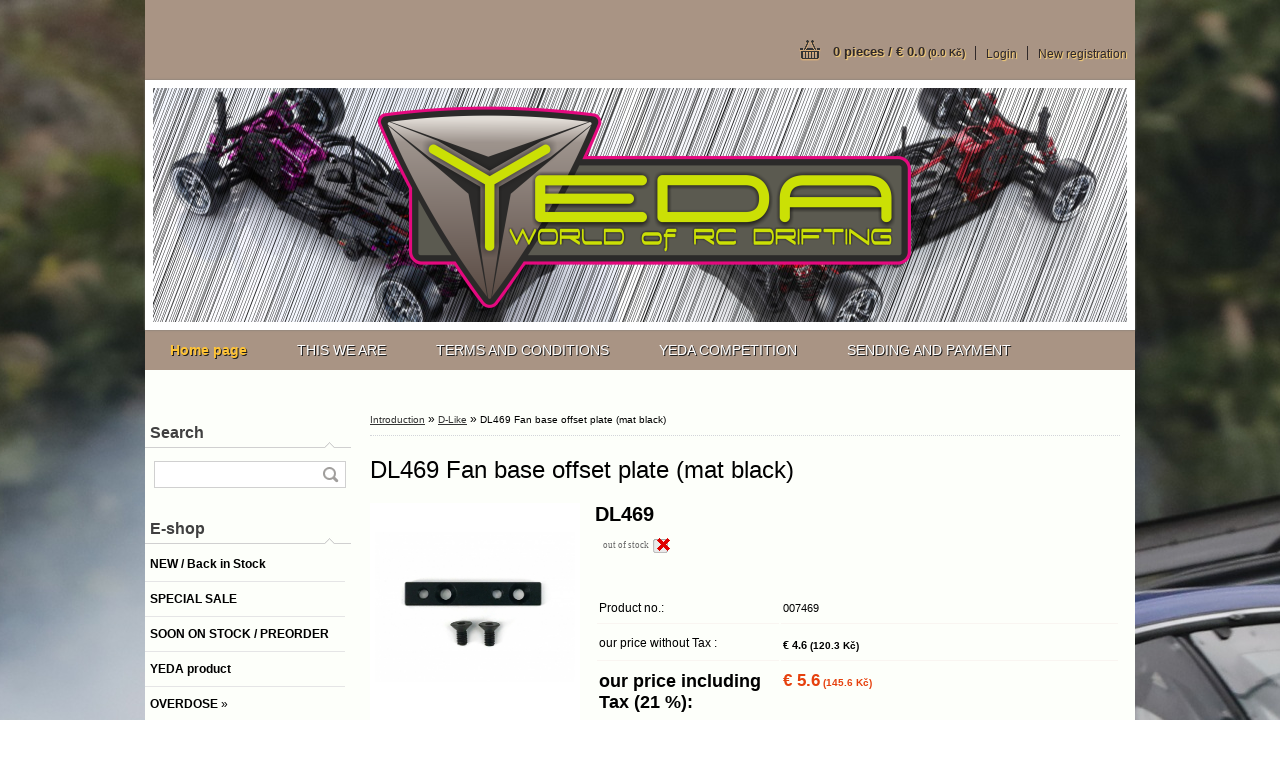

--- FILE ---
content_type: text/html; charset=utf-8
request_url: https://www.yeda-shop.eu/DL469-Fan-base-offset-plate-mat-black-d3094.htm
body_size: 18020
content:

    <!DOCTYPE html>
    <html xmlns:og="http://ogp.me/ns#" xmlns:fb="http://www.facebook.com/2008/fbml" lang="en" class="tmpl__a01">
      <head>
          <script>
              window.cookie_preferences = getCookieSettings('cookie_preferences');
              window.cookie_statistics = getCookieSettings('cookie_statistics');
              window.cookie_marketing = getCookieSettings('cookie_marketing');

              function getCookieSettings(cookie_name) {
                  if (document.cookie.length > 0)
                  {
                      cookie_start = document.cookie.indexOf(cookie_name + "=");
                      if (cookie_start != -1)
                      {
                          cookie_start = cookie_start + cookie_name.length + 1;
                          cookie_end = document.cookie.indexOf(";", cookie_start);
                          if (cookie_end == -1)
                          {
                              cookie_end = document.cookie.length;
                          }
                          return unescape(document.cookie.substring(cookie_start, cookie_end));
                      }
                  }
                  return false;
              }
          </script>
                <title>D-Like | DL469  Fan base offset plate (mat black) | </title>
        <script type="text/javascript">var action_unavailable='action_unavailable';var id_language = 'en';var id_country_code = 'GB';var language_code = 'en-GB';var path_request = '/request.php';var type_request = 'POST';var cache_break = "2427"; var enable_console_debug = false; var enable_logging_errors = false;var administration_id_language = 'en';var administration_id_country_code = 'GB';</script>          <script type="text/javascript" src="//ajax.googleapis.com/ajax/libs/jquery/1.8.3/jquery.min.js"></script>
          <script type="text/javascript" src="//code.jquery.com/ui/1.12.1/jquery-ui.min.js" ></script>
                  <script src="/wa_script/js/jquery.hoverIntent.minified.js?_=2025-11-13-09-31" type="text/javascript"></script>
        <script type="text/javascript" src="/admin/jscripts/jquery.qtip.min.js?_=2025-11-13-09-31"></script>
                  <script src="/wa_script/js/jquery.selectBoxIt.min.js?_=2025-11-13-09-31" type="text/javascript"></script>
                  <script src="/wa_script/js/bs_overlay.js?_=2025-11-13-09-31" type="text/javascript"></script>
        <script src="/wa_script/js/bs_design.js?_=2025-11-13-09-31" type="text/javascript"></script>
        <script src="/admin/jscripts/wa_translation.js?_=2025-11-13-09-31" type="text/javascript"></script>
        <link rel="stylesheet" type="text/css" href="/css/jquery.selectBoxIt.wa_script.css?_=2025-11-13-09-31" media="screen, projection">
        <link rel="stylesheet" type="text/css" href="/css/jquery.qtip.lupa.css?_=2025-11-13-09-31">
                  <link rel="stylesheet" type="text/css" href="/css/font-awesome.min.css?_=2025-11-13-09-31">
        
                  <script src="/wa_script/js/jquery.colorbox-min.js?_=2025-11-13-09-31" type="text/javascript"></script>
          <link rel="stylesheet" type="text/css" href="/css/colorbox.css?_=2025-11-13-09-31">
          <script type="text/javascript">
            jQuery(document).ready(function() {
              (function() {
                function createGalleries(rel) {
                  var regex = new RegExp(rel + "\\[(\\d+)]"),
                      m, group = "g_" + rel, groupN;
                  $("a[rel*=" + rel + "]").each(function() {
                    m = regex.exec(this.getAttribute("rel"));
                    if(m) {
                      groupN = group + m[1];
                    } else {
                      groupN = group;
                    }
                    $(this).colorbox({
                      rel: groupN,
                      slideshow:true,
                       maxWidth: "85%",
                       maxHeight: "85%",
                       returnFocus: false
                    });
                  });
                }
                createGalleries("lytebox");
                createGalleries("lyteshow");
              })();
            });</script>
          <script type="text/javascript">
      function init_products_hovers()
      {
        jQuery(".product").hoverIntent({
          over: function(){
            jQuery(this).find(".icons_width_hack").animate({width: "130px"}, 300, function(){});
          } ,
          out: function(){
            jQuery(this).find(".icons_width_hack").animate({width: "10px"}, 300, function(){});
          },
          interval: 40
        });
      }
      jQuery(document).ready(function(){

        jQuery(".param select, .sorting select").selectBoxIt();

        jQuery(".productFooter").click(function()
        {
          var $product_detail_link = jQuery(this).parent().find("a:first");

          if($product_detail_link.length && $product_detail_link.attr("href"))
          {
            window.location.href = $product_detail_link.attr("href");
          }
        });
        init_products_hovers();
        
        ebar_details_visibility = {};
        ebar_details_visibility["user"] = false;
        ebar_details_visibility["basket"] = false;

        ebar_details_timer = {};
        ebar_details_timer["user"] = setTimeout(function(){},100);
        ebar_details_timer["basket"] = setTimeout(function(){},100);

        function ebar_set_show($caller)
        {
          var $box_name = $($caller).attr("id").split("_")[0];

          ebar_details_visibility["user"] = false;
          ebar_details_visibility["basket"] = false;

          ebar_details_visibility[$box_name] = true;

          resolve_ebar_set_visibility("user");
          resolve_ebar_set_visibility("basket");
        }

        function ebar_set_hide($caller)
        {
          var $box_name = $($caller).attr("id").split("_")[0];

          ebar_details_visibility[$box_name] = false;

          clearTimeout(ebar_details_timer[$box_name]);
          ebar_details_timer[$box_name] = setTimeout(function(){resolve_ebar_set_visibility($box_name);},300);
        }

        function resolve_ebar_set_visibility($box_name)
        {
          if(   ebar_details_visibility[$box_name]
             && jQuery("#"+$box_name+"_detail").is(":hidden"))
          {
            jQuery("#"+$box_name+"_detail").slideDown(300);
          }
          else if(   !ebar_details_visibility[$box_name]
                  && jQuery("#"+$box_name+"_detail").not(":hidden"))
          {
            jQuery("#"+$box_name+"_detail").slideUp(0, function() {
              $(this).css({overflow: ""});
            });
          }
        }

        
        jQuery("#user_icon").hoverIntent({
          over: function(){
            ebar_set_show(this);
            jQuery("#ebar_right_content .img_cart, #basket_icon").qtip("hide");
          } ,
          out: function(){
            ebar_set_hide(this);
          },
          interval: 40
        });
        
        jQuery("#user_icon").click(function(e)
        {
          if(jQuery(e.target).attr("id") == "user_icon")
          {
            window.location.href = "https://www.yeda-shop.eu/www-yeda-shop-eu/e-login/";
          }
        });

        jQuery("#basket_icon").click(function(e)
        {
          if(jQuery(e.target).attr("id") == "basket_icon")
          {
            window.location.href = "https://www.yeda-shop.eu/www-yeda-shop-eu/e-basket/";
          }
        });
      
      });
    </script>        <meta http-equiv="Content-language" content="en">
        <meta http-equiv="Content-Type" content="text/html; charset=utf-8">
        <meta name="language" content="english">
        <meta name="keywords" content="dl469,fan,base,offset,plate,(mat,black)">
        <meta name="description" content="This is an optional part to avoid interference with the battery post when using the one-touch battery holder with the cooling fan attached to the Big">
        <meta name="revisit-after" content="1 Days">
        <meta name="distribution" content="global">
        <meta name="expires" content="never">
                  <meta name="expires" content="never">
                    <link rel="previewimage" href="https://www.yeda-shop.eu/fotky6638/fotos/_vyr_3094DL469.jpg" />
                    <link rel="canonical" href="https://www.yeda-shop.eu/DL469-Fan-base-offset-plate-mat-black-d3094.htm?tab=description"/>
          <meta property="og:image" content="http://www.yeda-shop.eu/fotky6638/fotos/_vyrn_3094DL469.jpg" />
<meta property="og:image:secure_url" content="https://www.yeda-shop.eu/fotky6638/fotos/_vyrn_3094DL469.jpg" />
<meta property="og:image:type" content="image/jpeg" />
<meta property="og:url" content="http://www.yeda-shop.eu/www-yeda-shop-eu/eshop/25-1-D-Like/0/5/3094-DL469-Fan-base-offset-plate-mat-black" />
<meta property="og:title" content="DL469  Fan base offset plate (mat black)" />
<meta property="og:description" content="This is an optional part to avoid interference with the battery post when using the one-touch battery holder with the cooling fan attached to the Big" />
<meta property="og:type" content="product" />
            <meta name="robots" content="index, follow">
                      <link rel="stylesheet" type="text/css" href="/css/main_b.php?t=tab&amp;v=ver1&amp;time=2025-11-13-09-31&amp;sablona=nove/a01/a01yellow&amp;r=a&amp;u=a" media="screen">
                  <link rel="stylesheet" type="text/css" href="/css/lang_dependent_css/lang_en.css?_=2025-11-13-09-31" media="screen, projection">
                  <link rel="stylesheet" type="text/css" href="/sablony/nove/a01/a01yellow/css/colors.css?_=2025-11-13-09-31" media="screen, projection">
          <link rel="stylesheet" type="text/css" href="/sablony/nove/a01/a01yellow/css/user.css?_=2025-11-13-09-31" media="screen, projection">
                <!--[if IE 6]><style type="text/css">.leftmenu li {float:left; left: -1px;} .bgLupa{margin-top: -35px; margin-left: -370px;}</style><![endif]-->
      <!--[if lte IE 7]><style type="text/css">#main-menu {z-index: 100; position: absolute; float: left;width: 990px;}</style><![endif]-->
      <!--[if IE 7]><style type="text/css">.leftmenu li {position: relative; width: 100%; height: 39px;margin-bottom: -5px;}</style><![endif]-->
          <!--[if lt IE 8]>
          <link rel="Stylesheet" href="//
          www.fast-webshop.com/css/main_ie.php?t=tab&amp;v=&amp;r=a&amp;u=a" type="text/css" media="screen, projection">
          <style type="text/css">
          body {behavior: url(/css/csshover.htc);}
          </style>
          <![endif]-->
              <link rel='stylesheet' type='text/css' href='/wa_script/js/styles.css?_=2025-11-13-09-31'>
        <script language='javascript' type='text/javascript' src='/wa_script/js/javascripts.js?_=2025-11-13-09-31'></script>
        <script language='javascript' type='text/javascript' src='/wa_script/js/check_tel.js?_=2025-11-13-09-31'></script>
          <script src="/assets/javascripts/buy_button.js?_=2025-11-13-09-31"></script>
            <script type="text/javascript" src="/wa_script/js/bs_user.js?_=2025-11-13-09-31"></script>
        <script type="text/javascript" src="/wa_script/js/bs_fce.js?_=2025-11-13-09-31"></script>
        <script type="text/javascript" src="/wa_script/js/bs_fixed_bar.js?_=2025-11-13-09-31"></script>
        <script type="text/javascript" src="/bohemiasoft/js/bs.js?_=2025-11-13-09-31"></script>
        <script src="/wa_script/js/jquery.number.min.js?_=2025-11-13-09-31" type="text/javascript"></script>
        <script type="text/javascript">
            BS.User.id = 6638;
            BS.User.domain = "www-yeda-shop-eu";
            BS.User.is_responsive_layout = false;
            BS.User.max_search_query_length = 50;
            BS.User.max_autocomplete_words_count = 5;

            WA.Translation._autocompleter_ambiguous_query = ' Searching word is too common. Please insert more letters, words or continue by sending the searching form.';
            WA.Translation._autocompleter_no_results_found = ' There were no products or categories found.';
            WA.Translation._error = " Error";
            WA.Translation._success = " Success";
            WA.Translation._warning = " Warning";
            WA.Translation._multiples_inc_notify = '<p class="multiples-warning"><strong>This product can only be ordered in multiples of #inc#. </strong><br><small>The number of pieces you entered was increased according to this multiple.</small></p>';
            WA.Translation._shipping_change_selected = " Change...";
            WA.Translation._shipping_deliver_to_address = "_shipping_deliver_to_address";

            BS.Design.template = {
              name: "a01",
              is_selected: function(name) {
                if(Array.isArray(name)) {
                  return name.indexOf(this.name) > -1;
                } else {
                  return name === this.name;
                }
              }
            };
            BS.Design.isLayout3 = false;
            BS.Design.templates = {
              TEMPLATE_ARGON: "argon",TEMPLATE_NEON: "neon",TEMPLATE_CARBON: "carbon",TEMPLATE_XENON: "xenon",TEMPLATE_AURUM: "aurum",TEMPLATE_CUPRUM: "cuprum",TEMPLATE_ERBIUM: "erbium",TEMPLATE_CADMIUM: "cadmium",TEMPLATE_BARIUM: "barium",TEMPLATE_CHROMIUM: "chromium",TEMPLATE_SILICIUM: "silicium",TEMPLATE_IRIDIUM: "iridium",TEMPLATE_INDIUM: "indium",TEMPLATE_OXYGEN: "oxygen",TEMPLATE_HELIUM: "helium",TEMPLATE_FLUOR: "fluor",TEMPLATE_FERRUM: "ferrum",TEMPLATE_TERBIUM: "terbium",TEMPLATE_URANIUM: "uranium",TEMPLATE_ZINCUM: "zincum",TEMPLATE_CERIUM: "cerium",TEMPLATE_KRYPTON: "krypton",TEMPLATE_THORIUM: "thorium",TEMPLATE_ETHERUM: "etherum",TEMPLATE_KRYPTONIT: "kryptonit",TEMPLATE_TITANIUM: "titanium",TEMPLATE_PLATINUM: "platinum"            };
        </script>
        <style type="text/css">
               <!--#site_logo{
                  width: 540px;
                  height: 80px;
                  background-image: url('/images/pixel_transparent.gif?cache_time=1520956617');
                  background-repeat: no-repeat;
                  
                }#header{
                    width: 974px;
                    height: 234px;
                    background-image: url('/fotky6638/design_setup/images/custom_image_header.png?cache_time=1520956617');
                                                      background-repeat: no-repeat;
                    font-family: 'Verdana CE', 'Arial CE', 'Lucida Grande CE', 'Helvetica CE', Verdana, Arial, lucida, sans-serif;
                    
                  }#page_background{
                     position: relative;
                     width: 1000px;
                     margin: auto;
                     background: none;
                  }#page{
                    background-image: url('/fotky6638/design_setup/images/custom_image_background.jpg?cache_time=1520956617');
                    background-repeat: no-repeat;
                    background-position: 50% 0%;
                    background-attachment: scroll;
                    background-color: #000000;
                    position: relative;
                  }#masterpage { 
          
          border: black;
          background-repeat: no-repeat;
          background-position: 0px 0px;
          background-color: #a99484;
        }#aroundpage{
                  
                  background-repeat: no-repeat;
                  background-position: 0px 0px;
                  background-color: #fdfffa;
                }.bgLupa{
                  padding: 0;
                  border: none;
                }

 :root { 
 }
-->
                </style>          <link rel="stylesheet" type="text/css" href="/fotky6638/design_setup/css/user_defined.css?_=1408473286" media="screen, projection">
                    <script type="text/javascript" src="/admin/jscripts/wa_dialogs.js?_=2025-11-13-09-31"></script>
                <script type="text/javascript" src="/wa_script/js/search_autocompleter.js?_=2025-11-13-09-31"></script>
                <link rel="stylesheet" type="text/css" href="/assets/vendor/magnific-popup/magnific-popup.css" />
      <script src="/assets/vendor/magnific-popup/jquery.magnific-popup.js"></script>
      <script type="text/javascript">
        BS.env = {
          decPoint: ".",
          basketFloatEnabled: false        };
      </script>
      <script type="text/javascript" src="/node_modules/select2/dist/js/select2.min.js"></script>
      <script type="text/javascript" src="/node_modules/maximize-select2-height/maximize-select2-height.min.js"></script>
      <script type="text/javascript">
        (function() {
          $.fn.select2.defaults.set("language", {
            noResults: function() {return " No record found"},
            inputTooShort: function(o) {
              var n = o.minimum - o.input.length;
              return "_input_too_short".replace("#N#", n);
            }
          });
          $.fn.select2.defaults.set("width", "100%")
        })();

      </script>
      <link type="text/css" rel="stylesheet" href="/node_modules/select2/dist/css/select2.min.css" />
      <script type="text/javascript" src="/wa_script/js/countdown_timer.js?_=2025-11-13-09-31"></script>
      <script type="text/javascript" src="/wa_script/js/app.js?_=2025-11-13-09-31"></script>
      <script type="text/javascript" src="/node_modules/jquery-validation/dist/jquery.validate.min.js"></script>

      
          </head>
      <body class="lang-en not-home page-product-detail page-product-3094 basket-empty vat-payer-y alternative-currency-y" >
        <a name="topweb"></a>
        
  <div id="page"><script type="text/javascript" src="/wa_script/js/wz_tooltip.js"></script><div id="page_background">      <div class="hack-box"><!-- HACK MIN WIDTH FOR IE 5, 5.5, 6  -->
                  <div id="masterpage" ><!-- MASTER PAGE -->
              <div id="header"><div id="site_logo" class="overflow_hidden"><a href="http://www.yeda-shop.eu" class="wwwroot_link" aria-label="Logo"></a></div>  <!-- header titles -->
  <div id="header_titles">
    <span class="name">&nbsp;</span>
    <span class="subname">&nbsp;</span>
    <span class="slogan">&nbsp;</span>
  </div>
  <!-- end header titles -->
  <div id="header_link_hack" class="overflow_hidden" style="width: 974px; height: 234px" ><a href="http://www.yeda-shop.eu" class="wwwroot_link"></a></div>          </div><!-- END HEADER -->
          
  <div id="ebar" class="" >
      <div id="ebar_left">
        <div class="img_login"><a href="/www-yeda-shop-eu/e-login/" target="_self" class="elink"  title="">Login</a></div>
          <div class="img_reg"><a href="/www-yeda-shop-eu/e-register" target="_self" class="elink" title="">New registration </a></div>
      </div><!-- end ebar left -->

      <div id="ebar_right" ><!-- ebar right -->
        <div  id="ebar_right_content">
          <div class="img_cart">&nbsp;
            <a href="/www-yeda-shop-eu/e-basket" class="elink" rel="nofollow">0 pieces / €&nbsp;0.0<font size=1> (0.0&nbsp;Kč)</font>
            </a>
          </div>
        </div>
      </div><!-- end ebar right --></div>    <!--[if IE 6]>
    <style>
    #main-menu ul ul{visibility:visible;}
    </style>
    <![endif]-->

    
    <div id="topmenu"><!-- TOPMENU -->
            <div id="main-menu" class="">
                 <ul>
            <li class="eshop-menu-home">
              <a href="//www.yeda-shop.eu" class="top_parent_act" aria-label="Homepage">
                <strong>Home page</strong>              </a>
            </li>
          </ul>
          
<ul><li class="eshop-menu-1 eshop-menu-order-1 eshop-menu-odd"><a href="/THIS-WE-ARE-a1_0.htm"  class="top_parent">THIS WE ARE</a>
</li></ul>
<ul><li class="eshop-menu-3 eshop-menu-order-2 eshop-menu-even"><a href="/TERMS-AND-CONDITIONS-a3_0.htm"  class="top_parent">TERMS AND CONDITIONS</a>
</li></ul>
<ul><li class="eshop-menu-2 eshop-menu-order-3 eshop-menu-odd"><a href="/YEDA-COMPETITION-a2_0.htm"  class="top_parent">YEDA COMPETITION</a> <ul><!--[if lte IE 7]><table><tr><td><![endif]--> <li class="eshop-submenu-32"><a href="/YEDAcup-2025-a2_32.htm" >YEDAcup 2025</a></li><li class="eshop-submenu-31"><a href="/2025-NEW-YEAR-PARTY-a2_31.htm" >2025 NEW YEAR PARTY</a></li><li class="eshop-submenu-30"><a href="/CROSS-GAMES-EUROPE-2024-a2_30.htm" >CROSS GAMES EUROPE 2024</a></li><li class="eshop-submenu-29"><a href="/CZ-SK-RC-Drift-Champ-2024-a2_29.htm" >CZ/SK RC Drift Champ. 2024</a></li><li class="eshop-submenu-28"><a href="/CROSS-GAMES-EUROPE-2023-a2_28.htm" >CROSS GAMES EUROPE 2023</a></li><li class="eshop-submenu-27"><a href="/Vanocni-driftparty-2022-a2_27.htm" >Vánoční driftpárty 2022</a></li><li class="eshop-submenu-26"><a href="/YEDA-Drift-party-a2_26.htm" >YEDA Drift party</a></li><li class="eshop-submenu-25"><a href="/Czech-season-2020-a2_25.htm" >Czech season 2020</a></li><li class="eshop-submenu-24"><a href="/CROSS-GAMES-EUROPE-2019-a2_24.htm" >CROSS GAMES EUROPE 2019</a></li><li class="eshop-submenu-22"><a href="/YEDA-Drift-Party-2019-a2_22.htm" >YEDA Drift Party 2019</a></li><li class="eshop-submenu-23"><a href="/YEDA-BORY-MALL-RACE-2019-a2_23.htm" >YEDA BORY MALL RACE 2019</a></li><li class="eshop-submenu-20"><a href="/CROSS-GAMES-EUROPE-2018-a2_20.htm" class="parent">CROSS GAMES EUROPE 2018&nbsp;&#187;</a> <ul><!--[if lte IE 7]><table><tr><td><![endif]--> <li class="eshop-submenu-21"><a href="/-a2_21.htm" ></a></li> <!--[if lte IE 7]></td></tr></table><![endif]--></ul> </li><li class="eshop-submenu-19"><a href="/YEDA-PROTENG-Champ-2018-a2_19.htm" >YEDA / PROTENG Champ. 2018</a></li><li class="eshop-submenu-18"><a href="/CROSS-GAMES-EUROPE-2017-a2_18.htm" >CROSS GAMES EUROPE 2017</a></li><li class="eshop-submenu-17"><a href="/YEDA-Open-CZ-SK-Championship-a2_17.htm" >YEDA Open CZ/SK Championship</a></li><li class="eshop-submenu-16"><a href="/YEDAcup2017-a2_16.htm" >YEDAcup2017</a></li><li class="eshop-submenu-15"><a href="/Set-Up-Driftparty-2017-a2_15.htm" >Set-Up Driftparty 2017</a></li><li class="eshop-submenu-13"><a href="/CROSS-GAMES-EUROPE-2016-a2_13.htm" >CROSS GAMES EUROPE 2016</a></li><li class="eshop-submenu-12"><a href="/YEDAcup2016-a2_12.htm" >YEDAcup2016</a></li><li class="eshop-submenu-14"><a href="/King-of-RC-Nation-Cz-Sk-2016-a2_14.htm" >King of RC Nation-Cz/Sk 2016</a></li><li class="eshop-submenu-4"><a href="/Christmas-Drift-Party-2016-a2_4.htm" class="parent">Christmas Drift Party 2016&nbsp;&#187;</a> <ul><!--[if lte IE 7]><table><tr><td><![endif]--> <li class="eshop-submenu-10"><a href="/Ceska-verze-a2_10.htm" >Česká verze</a></li><li class="eshop-submenu-11"><a href="/Deutsch-Version-a2_11.htm" >Deutsch Version</a></li> <!--[if lte IE 7]></td></tr></table><![endif]--></ul> </li><li class="eshop-submenu-5"><a href="/End-of-Summer-2015-a2_5.htm" class="parent">End of Summer 2015&nbsp;&#187;</a> <ul><!--[if lte IE 7]><table><tr><td><![endif]--> <li class="eshop-submenu-6"><a href="/English-version-a2_6.htm" >English version</a></li><li class="eshop-submenu-7"><a href="/Ceska-verze-a2_7.htm" >Česká verze</a></li><li class="eshop-submenu-8"><a href="/Groups-and-Time-Schedule-a2_8.htm" >Groups and Time Schedule</a></li><li class="eshop-submenu-9"><a href="/Results-Vysledky-a2_9.htm" >Results / Výsledky</a></li> <!--[if lte IE 7]></td></tr></table><![endif]--></ul> </li> <!--[if lte IE 7]></td></tr></table><![endif]--></ul> 
</li></ul>
<ul><li class="eshop-menu-4 eshop-menu-order-4 eshop-menu-even"><a href="/SENDING-AND-PAYMENT-a4_0.htm"  class="top_parent">SENDING AND PAYMENT</a>
</li></ul>      </div>
    </div><!-- END TOPMENU -->
              <div id="aroundpage"><!-- AROUND PAGE -->
            
      <!-- LEFT BOX -->
      <div id="left-box">
            <div id="left2"><!-- left2 -->
      <div id="inleft2"><!-- in left2 -->
        <div class="search"><!-- search -->
                    <form id="form_eshop_search" name="search" action="/search-engine.htm" method="GET" enctype="multipart/form-data">
            <label for="q" class="title_left2"> Search</label>
                        <p>
                <input name="q" type="text" class="inputBox" id="q" maxlength="50" >
              
              <input type="hidden" id="source_service" value="www.fast-webshop.com">  
                
                              <input type="submit" class="search_submit" aria-label="search"  value="">
                            </p>
                          <div id="search_setup_area">
                                    <input class="eshop_search_type" id="hledatjak2" checked="checked" type="radio" name="qm" value="2">
                    <label for="hledatjak2">Search in products </label>
                    <br />
                                      <input class="eshop_search_type" id="hledatjak1"  type="radio" name="qm" value="1">
                  <label for="hledatjak1">Search in articles</label>

                  <script type="text/javascript">

                    function resolve_search_mode_visibility()
                    {
                      if (jQuery('form[name=search] input').is(':focus'))
                      {
                        if (jQuery('#search_setup_area').is(':hidden'))
                        {
                          jQuery('#search_setup_area').slideDown(400);
                        }
                      }
                      else
                      {
                        if (jQuery('#search_setup_area').not(':hidden'))
                        {
                          jQuery('#search_setup_area').slideUp(400);
                        }
                      }
                    }

                    $('form[name=search] input').click(function() {
                      this.focus();
                    });

                    jQuery('form[name=search] input')
                            .focus(function() {
                              resolve_search_mode_visibility();
                            })
                            .blur(function() {
                              setTimeout(function() {
                                resolve_search_mode_visibility();
                              }, 1000);
                            });

                  </script>
                  </div>          </form>
                  </div><!-- end search -->
      </div><!-- end inleft2 -->
    </div><!-- end left2 -->
          <div class="menu-typ-2" id="left_eshop">
                <p class="title_left_eshop">E-shop</p>
          
        <div id="inleft_eshop">
          <div class="leftmenu">
                <ul class="root-eshop-menu">
              <li class="leftmenuDef category-menu-14 category-menu-order-1 category-menu-odd">
          <a href="/NEW-Back-in-Stock-c14_0_1.htm">            <strong>
              NEW / Back in Stock            </strong>
            </a>        </li>

                <li class="leftmenuDef category-menu-17 category-menu-order-2 category-menu-even">
          <a href="/SPECIAL-SALE-c17_0_1.htm">            <strong>
              SPECIAL SALE            </strong>
            </a>        </li>

                <li class="leftmenuDef category-menu-27 category-menu-order-3 category-menu-odd">
          <a href="/SOON-ON-STOCK-PREORDER-c27_0_1.htm">            <strong>
              SOON ON STOCK / PREORDER            </strong>
            </a>        </li>

                <li class="leftmenuDef category-menu-18 category-menu-order-4 category-menu-even">
          <a href="/YEDA-product-c18_0_1.htm">            <strong>
              YEDA product            </strong>
            </a>        </li>

                <li class="sub leftmenuDef category-menu-4 category-menu-order-5 category-menu-odd">
          <a href="/OVERDOSE-c4_0_1.htm">            <strong>
              OVERDOSE            </strong>
            &#187;      <!--[if IE 7]><!--></a><!--<![endif]-->
      <!--[if lte IE 6]><table><tr><td><![endif]-->
          <ul class="eshop-submenu level-2">
              <li class="leftmenuDef category-submenu-86">
          <a href="/Weld-x-OVERDOSE-Wear-c4_86_2.htm">            <strong>
              Weld x OVERDOSE  Wear            </strong>
            </a>        </li>

                <li class="leftmenuDef category-submenu-31">
          <a href="/VACULA-c4_31_2.htm">            <strong>
              VACULA            </strong>
            </a>        </li>

                <li class="leftmenuDef category-submenu-115">
          <a href="/VACULA-II-c4_115_2.htm">            <strong>
              VACULA II            </strong>
            </a>        </li>

                <li class="leftmenuDef category-submenu-81">
          <a href="/DIVALL-c4_81_2.htm">            <strong>
              DIVALL            </strong>
            </a>        </li>

                <li class="leftmenuDef category-submenu-93">
          <a href="/XeX-c4_93_2.htm">            <strong>
              XeX            </strong>
            </a>        </li>

                <li class="leftmenuDef category-submenu-113">
          <a href="/XeX-V-spec-c4_113_2.htm">            <strong>
              XeX V spec.            </strong>
            </a>        </li>

                <li class="leftmenuDef category-submenu-114">
          <a href="/XeX-spec-R-c4_114_2.htm">            <strong>
              XeX spec. R            </strong>
            </a>        </li>

                <li class="leftmenuDef category-submenu-119">
          <a href="/GALM-c4_119_2.htm">            <strong>
              GALM            </strong>
            </a>        </li>

                <li class="leftmenuDef category-submenu-94">
          <a href="/Electronics-c4_94_2.htm">            <strong>
              Electronics            </strong>
            </a>        </li>

                <li class="sub leftmenuDef category-submenu-32">
          <a href="/Option-Spare-parts-for-Yokomo-c4_32_2.htm">            <strong>
              Option/Spare parts for Yokomo            </strong>
            &#187;      <!--[if IE 7]><!--></a><!--<![endif]-->
      <!--[if lte IE 6]><table><tr><td><![endif]-->
          <ul class="eshop-submenu level-3">
              <li class="leftmenuDef category-submenu-117">
          <a href="/YD-2-c4_117_3.htm">            <strong>
              YD-2            </strong>
            </a>        </li>

                <li class="leftmenuDef category-submenu-118">
          <a href="/YD-4-c4_118_3.htm">            <strong>
              YD-4            </strong>
            </a>        </li>

                <li class="leftmenuDef category-submenu-37">
          <a href="/DIB-c4_37_3.htm">            <strong>
              DIB            </strong>
            </a>        </li>

                <li class="leftmenuDef category-submenu-38">
          <a href="/DRB-c4_38_3.htm">            <strong>
              DRB            </strong>
            </a>        </li>

                <li class="leftmenuDef category-submenu-39">
          <a href="/TYPE-C-c4_39_3.htm">            <strong>
              TYPE-C            </strong>
            </a>        </li>

                <li class="leftmenuDef category-submenu-54">
          <a href="/D-MAX-DPM-c4_54_3.htm">            <strong>
              D-MAX / DPM            </strong>
            </a>        </li>

            </ul>
      <style>
        #left-box .remove_point a::before
        {
          display: none;
        }
      </style>
          <!--[if lte IE 6]></td></tr></table></a><![endif]-->
      </a>        </li>

                <li class="sub leftmenuDef category-submenu-33">
          <a href="/Wheel-c4_33_2.htm">            <strong>
              Wheel            </strong>
            &#187;      <!--[if IE 7]><!--></a><!--<![endif]-->
      <!--[if lte IE 6]><table><tr><td><![endif]-->
          <ul class="eshop-submenu level-3">
              <li class="leftmenuDef category-submenu-85">
          <a href="/Offset-3-mm-c4_85_3.htm">            <strong>
              Offset 3 mm            </strong>
            </a>        </li>

                <li class="leftmenuDef category-submenu-35">
          <a href="/Offset-5-mm-c4_35_3.htm">            <strong>
              Offset 5 mm            </strong>
            </a>        </li>

                <li class="leftmenuDef category-submenu-36">
          <a href="/Offset-7-mm-c4_36_3.htm">            <strong>
              Offset 7 mm            </strong>
            </a>        </li>

                <li class="leftmenuDef category-submenu-120">
          <a href="/Offset-9-mm-c4_120_3.htm">            <strong>
              Offset 9 mm            </strong>
            </a>        </li>

                <li class="leftmenuDef category-submenu-107">
          <a href="/Offset-10-mm-c4_107_3.htm">            <strong>
              Offset 10 mm            </strong>
            </a>        </li>

                <li class="leftmenuDef category-submenu-121">
          <a href="/Offset-11-mm-c4_121_3.htm">            <strong>
              Offset 11 mm            </strong>
            </a>        </li>

            </ul>
      <style>
        #left-box .remove_point a::before
        {
          display: none;
        }
      </style>
          <!--[if lte IE 6]></td></tr></table></a><![endif]-->
      </a>        </li>

                <li class="leftmenuDef category-submenu-34">
          <a href="/Body-c4_34_2.htm">            <strong>
              Body            </strong>
            </a>        </li>

                <li class="leftmenuDef category-submenu-59">
          <a href="/Sticker-Emblem-c4_59_2.htm">            <strong>
              Sticker/Emblem            </strong>
            </a>        </li>

                <li class="leftmenuDef category-submenu-63">
          <a href="/Option-Parts-for-Tamiya-c4_63_2.htm">            <strong>
              Option Parts for Tamiya            </strong>
            </a>        </li>

            </ul>
      <style>
        #left-box .remove_point a::before
        {
          display: none;
        }
      </style>
          <!--[if lte IE 6]></td></tr></table></a><![endif]-->
      </a>        </li>

                <li class="leftmenuDef category-menu-31 category-menu-order-6 category-menu-even">
          <a href="/ACUVANCE-c31_0_1.htm">            <strong>
              ACUVANCE            </strong>
            </a>        </li>

                <li class="leftmenuDef category-menu-43 category-menu-order-7 category-menu-odd">
          <a href="/ADDICTION-rc-design-c43_0_1.htm">            <strong>
              ADDICTION rc design            </strong>
            </a>        </li>

                <li class="leftmenuDef category-menu-38 category-menu-order-8 category-menu-even">
          <a href="/BUZZ-BREAK-c38_0_1.htm">            <strong>
              BUZZ BREAK            </strong>
            </a>        </li>

                <li class="sub leftmenuDef category-menu-25 category-menu-order-9 category-menu-odd selected-category">
          <a href="/D-Like-c25_0_1.htm">            <strong>
              D-Like            </strong>
            &#187;      <!--[if IE 7]><!--></a><!--<![endif]-->
      <!--[if lte IE 6]><table><tr><td><![endif]-->
          <ul class="eshop-submenu level-2">
              <li class="leftmenuDef category-submenu-100">
          <a href="/Re-R-HYBRID-c25_100_2.htm">            <strong>
              Re-R HYBRID            </strong>
            </a>        </li>

                <li class="leftmenuDef category-submenu-101">
          <a href="/EVOL-c25_101_2.htm">            <strong>
              EVOL            </strong>
            </a>        </li>

                <li class="leftmenuDef category-submenu-102">
          <a href="/Re-R-CER-related-c25_102_2.htm">            <strong>
              Re-R, CER-related            </strong>
            </a>        </li>

                <li class="leftmenuDef category-submenu-103">
          <a href="/D-Like-Body-c25_103_2.htm">            <strong>
              D-Like Body            </strong>
            </a>        </li>

                <li class="leftmenuDef category-submenu-104">
          <a href="/D-Like-Special-Parts-c25_104_2.htm">            <strong>
              D-Like Special Parts            </strong>
            </a>        </li>

                <li class="leftmenuDef category-submenu-105">
          <a href="/Drift-package-parts-c25_105_2.htm">            <strong>
              Drift package parts            </strong>
            </a>        </li>

            </ul>
      <style>
        #left-box .remove_point a::before
        {
          display: none;
        }
      </style>
          <!--[if lte IE 6]></td></tr></table></a><![endif]-->
      </a>        </li>

                <li class="sub leftmenuDef category-menu-21 category-menu-order-10 category-menu-even">
          <a href="/DS-Racing-c21_0_1.htm">            <strong>
              DS-Racing            </strong>
            &#187;      <!--[if IE 7]><!--></a><!--<![endif]-->
      <!--[if lte IE 6]><table><tr><td><![endif]-->
          <ul class="eshop-submenu level-2">
              <li class="leftmenuDef category-submenu-125">
          <a href="/Wheels-c21_125_2.htm">            <strong>
              Wheels            </strong>
            </a>        </li>

                <li class="leftmenuDef category-submenu-88">
          <a href="/Competition-Tire-c21_88_2.htm">            <strong>
              Competition Tire            </strong>
            </a>        </li>

                <li class="leftmenuDef category-submenu-91">
          <a href="/RWD-tires-c21_91_2.htm">            <strong>
              RWD tires            </strong>
            </a>        </li>

                <li class="leftmenuDef category-submenu-89">
          <a href="/Light-kit-c21_89_2.htm">            <strong>
              Light kit            </strong>
            </a>        </li>

                <li class="leftmenuDef category-submenu-90">
          <a href="/Transmiter-skin-c21_90_2.htm">            <strong>
              Transmiter skin            </strong>
            </a>        </li>

                <li class="leftmenuDef category-submenu-87">
          <a href="/Bagi-part-c21_87_2.htm">            <strong>
              Bagi part            </strong>
            </a>        </li>

                <li class="leftmenuDef category-submenu-111">
          <a href="/Shock-oil-c21_111_2.htm">            <strong>
              Shock oil            </strong>
            </a>        </li>

            </ul>
      <style>
        #left-box .remove_point a::before
        {
          display: none;
        }
      </style>
          <!--[if lte IE 6]></td></tr></table></a><![endif]-->
      </a>        </li>

                <li class="leftmenuDef category-menu-15 category-menu-order-11 category-menu-odd">
          <a href="/EASY88MADE-c15_0_1.htm">            <strong>
              EASY88MADE            </strong>
            </a>        </li>

                <li class="sub leftmenuDef category-menu-8 category-menu-order-12 category-menu-even">
          <a href="/FASKOLOR-c8_0_1.htm">            <strong>
              FASKOLOR            </strong>
            &#187;      <!--[if IE 7]><!--></a><!--<![endif]-->
      <!--[if lte IE 6]><table><tr><td><![endif]-->
          <ul class="eshop-submenu level-2">
              <li class="leftmenuDef category-submenu-65">
          <a href="/FASKOLOR-FASTHINNER-c8_65_2.htm">            <strong>
              FASKOLOR FASTHINNER            </strong>
            </a>        </li>

                <li class="leftmenuDef category-submenu-66">
          <a href="/FASKOLOR-Basic-Colors-c8_66_2.htm">            <strong>
              FASKOLOR Basic Colors            </strong>
            </a>        </li>

                <li class="leftmenuDef category-submenu-67">
          <a href="/FASKOLOR-FASPEARL-Colors-c8_67_2.htm">            <strong>
              FASKOLOR FASPEARL Colors            </strong>
            </a>        </li>

                <li class="leftmenuDef category-submenu-68">
          <a href="/FASKOLOR-FASFLUORESCENT-Colors-c8_68_2.htm">            <strong>
              FASKOLOR FASFLUORESCENT Colors            </strong>
            </a>        </li>

                <li class="leftmenuDef category-submenu-69">
          <a href="/FASKOLOR-FASESCENT-Colors-c8_69_2.htm">            <strong>
              FASKOLOR FASESCENT Colors            </strong>
            </a>        </li>

                <li class="leftmenuDef category-submenu-70">
          <a href="/FASKOLOR-FASLUCENT-Colors-c8_70_2.htm">            <strong>
              FASKOLOR FASLUCENT Colors            </strong>
            </a>        </li>

                <li class="leftmenuDef category-submenu-71">
          <a href="/FASKOLOR-FASCHANGE-Colors-c8_71_2.htm">            <strong>
              FASKOLOR FASCHANGE Colors            </strong>
            </a>        </li>

                <li class="leftmenuDef category-submenu-72">
          <a href="/FASKOLOR-FASGLOW-c8_72_2.htm">            <strong>
              FASKOLOR FASGLOW            </strong>
            </a>        </li>

                <li class="leftmenuDef category-submenu-73">
          <a href="/FASKOLOR-FASTINT-Black-c8_73_2.htm">            <strong>
              FASKOLOR FASTINT Black            </strong>
            </a>        </li>

                <li class="leftmenuDef category-submenu-74">
          <a href="/FASKOAT-Photo-Glue-c8_74_2.htm">            <strong>
              FASKOAT Photo Glue            </strong>
            </a>        </li>

                <li class="leftmenuDef category-submenu-75">
          <a href="/FASGLITTER-c8_75_2.htm">            <strong>
              FASGLITTER            </strong>
            </a>        </li>

                <li class="leftmenuDef category-submenu-76">
          <a href="/Airbrushes-And-Accessories-c8_76_2.htm">            <strong>
              Airbrushes And Accessories            </strong>
            </a>        </li>

                <li class="leftmenuDef category-submenu-77">
          <a href="/FASMASK-Liquid-Paint-Mask-c8_77_2.htm">            <strong>
              FASMASK Liquid Paint Mask            </strong>
            </a>        </li>

                <li class="leftmenuDef category-submenu-78">
          <a href="/Paint-Masks-1-10-Scale-c8_78_2.htm">            <strong>
              Paint Masks - 1/10 Scale            </strong>
            </a>        </li>

                <li class="leftmenuDef category-submenu-79">
          <a href="/Masking-Tape-c8_79_2.htm">            <strong>
              Masking Tape            </strong>
            </a>        </li>

                <li class="leftmenuDef category-submenu-80">
          <a href="/Detailing-Markers-c8_80_2.htm">            <strong>
              Detailing Markers            </strong>
            </a>        </li>

            </ul>
      <style>
        #left-box .remove_point a::before
        {
          display: none;
        }
      </style>
          <!--[if lte IE 6]></td></tr></table></a><![endif]-->
      </a>        </li>

                <li class="leftmenuDef category-menu-34 category-menu-order-13 category-menu-odd">
          <a href="/FUTABA-c34_0_1.htm">            <strong>
              FUTABA            </strong>
            </a>        </li>

                <li class="leftmenuDef category-menu-37 category-menu-order-14 category-menu-even">
          <a href="/GENS-ACE-c37_0_1.htm">            <strong>
              GENS ACE            </strong>
            </a>        </li>

                <li class="leftmenuDef category-menu-16 category-menu-order-15 category-menu-odd">
          <a href="/HIRO-SEICO-c16_0_1.htm">            <strong>
              HIRO SEICO            </strong>
            </a>        </li>

                <li class="leftmenuDef category-menu-20 category-menu-order-16 category-menu-even">
          <a href="/HUDY-c20_0_1.htm">            <strong>
              HUDY            </strong>
            </a>        </li>

                <li class="leftmenuDef category-menu-36 category-menu-order-17 category-menu-odd">
          <a href="/INTELLECT-c36_0_1.htm">            <strong>
              INTELLECT            </strong>
            </a>        </li>

                <li class="leftmenuDef category-menu-45 category-menu-order-18 category-menu-even">
          <a href="/IWATA-c45_0_1.htm">            <strong>
              IWATA            </strong>
            </a>        </li>

                <li class="leftmenuDef category-menu-10 category-menu-order-19 category-menu-odd">
          <a href="/LRP-c10_0_1.htm">            <strong>
              LRP            </strong>
            </a>        </li>

                <li class="sub leftmenuDef category-menu-2 category-menu-order-20 category-menu-even">
          <a href="/MIKUNI-c2_0_1.htm">            <strong>
              MIKUNI            </strong>
            &#187;      <!--[if IE 7]><!--></a><!--<![endif]-->
      <!--[if lte IE 6]><table><tr><td><![endif]-->
          <ul class="eshop-submenu level-2">
              <li class="sub leftmenuDef category-submenu-11">
          <a href="/Whell-c2_11_2.htm">            <strong>
              Whell            </strong>
            &#187;      <!--[if IE 7]><!--></a><!--<![endif]-->
      <!--[if lte IE 6]><table><tr><td><![endif]-->
          <ul class="eshop-submenu level-3">
              <li class="leftmenuDef category-submenu-49">
          <a href="/Offset-3-mm-c2_49_3.htm">            <strong>
              Offset 3 mm            </strong>
            </a>        </li>

                <li class="leftmenuDef category-submenu-50">
          <a href="/Offset-5-mm-c2_50_3.htm">            <strong>
              Offset 5 mm            </strong>
            </a>        </li>

                <li class="leftmenuDef category-submenu-53">
          <a href="/Offset-6-mm-c2_53_3.htm">            <strong>
              Offset 6 mm            </strong>
            </a>        </li>

                <li class="leftmenuDef category-submenu-51">
          <a href="/Offset-7-mm-c2_51_3.htm">            <strong>
              Offset 7 mm            </strong>
            </a>        </li>

                <li class="leftmenuDef category-submenu-52">
          <a href="/Offset-9-mm-c2_52_3.htm">            <strong>
              Offset 9 mm            </strong>
            </a>        </li>

            </ul>
      <style>
        #left-box .remove_point a::before
        {
          display: none;
        }
      </style>
          <!--[if lte IE 6]></td></tr></table></a><![endif]-->
      </a>        </li>

                <li class="leftmenuDef category-submenu-12">
          <a href="/Tire-c2_12_2.htm">            <strong>
              Tire            </strong>
            </a>        </li>

                <li class="leftmenuDef category-submenu-13">
          <a href="/Body-c2_13_2.htm">            <strong>
              Body            </strong>
            </a>        </li>

                <li class="leftmenuDef category-submenu-14">
          <a href="/Option-Parts-c2_14_2.htm">            <strong>
              Option Parts            </strong>
            </a>        </li>

                <li class="leftmenuDef category-submenu-82">
          <a href="/Tools-c2_82_2.htm">            <strong>
              Tools            </strong>
            </a>        </li>

                <li class="leftmenuDef category-submenu-123">
          <a href="/48dp-Pinions-c2_123_2.htm">            <strong>
              48dp Pinions            </strong>
            </a>        </li>

            </ul>
      <style>
        #left-box .remove_point a::before
        {
          display: none;
        }
      </style>
          <!--[if lte IE 6]></td></tr></table></a><![endif]-->
      </a>        </li>

                <li class="leftmenuDef category-menu-30 category-menu-order-21 category-menu-odd">
          <a href="/MUCHMORE-Racing-c30_0_1.htm">            <strong>
              MUCHMORE Racing            </strong>
            </a>        </li>

                <li class="sub leftmenuDef category-menu-32 category-menu-order-22 category-menu-even">
          <a href="/MULTIVERSE-c32_0_1.htm">            <strong>
              MULTIVERSE            </strong>
            &#187;      <!--[if IE 7]><!--></a><!--<![endif]-->
      <!--[if lte IE 6]><table><tr><td><![endif]-->
          <ul class="eshop-submenu level-2">
              <li class="leftmenuDef category-submenu-124">
          <a href="/QTEQ-connectors-c32_124_2.htm">            <strong>
              QTEQ connectors            </strong>
            </a>        </li>

            </ul>
      <style>
        #left-box .remove_point a::before
        {
          display: none;
        }
      </style>
          <!--[if lte IE 6]></td></tr></table></a><![endif]-->
      </a>        </li>

                <li class="leftmenuDef category-menu-29 category-menu-order-23 category-menu-odd">
          <a href="/PANDORA-RC-c29_0_1.htm">            <strong>
              PANDORA RC            </strong>
            </a>        </li>

                <li class="leftmenuDef category-menu-35 category-menu-order-24 category-menu-even">
          <a href="/ReveD-c35_0_1.htm">            <strong>
              ReveD            </strong>
            </a>        </li>

                <li class="sub leftmenuDef category-menu-42 category-menu-order-25 category-menu-odd">
          <a href="/RC-ARLOS-Factory-c42_0_1.htm">            <strong>
              RC-ARLOS Factory            </strong>
            &#187;      <!--[if IE 7]><!--></a><!--<![endif]-->
      <!--[if lte IE 6]><table><tr><td><![endif]-->
          <ul class="eshop-submenu level-2">
              <li class="sub leftmenuDef category-submenu-139">
          <a href="/Body-Shell-s-c42_139_2.htm">            <strong>
              Body Shell&#039;s            </strong>
            &#187;      <!--[if IE 7]><!--></a><!--<![endif]-->
      <!--[if lte IE 6]><table><tr><td><![endif]-->
          <ul class="eshop-submenu level-3">
              <li class="leftmenuDef category-submenu-141">
          <a href="/Nissan-240sx-S13-BN-Sports-c42_141_3.htm">            <strong>
              Nissan 240sx S13 BN Sports            </strong>
            </a>        </li>

                <li class="leftmenuDef category-submenu-144">
          <a href="/Brian-McCann-Nissan-350Z-c42_144_3.htm">            <strong>
              Brian McCann Nissan 350Z            </strong>
            </a>        </li>

                <li class="leftmenuDef category-submenu-157">
          <a href="/Toyota-Supra-MK5-A90-LBWK-c42_157_3.htm">            <strong>
              Toyota Supra MK5 (A90) LBWK            </strong>
            </a>        </li>

                <li class="leftmenuDef category-submenu-154">
          <a href="/Toyota-GR-Supra-GR-MK5-A90-c42_154_3.htm">            <strong>
              Toyota GR Supra GR MK5 (A90)            </strong>
            </a>        </li>

                <li class="leftmenuDef category-submenu-153">
          <a href="/Toyota-AE86-Trueno-c42_153_3.htm">            <strong>
              Toyota AE86 Trueno            </strong>
            </a>        </li>

                <li class="leftmenuDef category-submenu-149">
          <a href="/Nissan-300zx-Twinz-Design-c42_149_3.htm">            <strong>
              Nissan 300zx Twinz Design            </strong>
            </a>        </li>

                <li class="leftmenuDef category-submenu-148">
          <a href="/Mazda-RX-7-FD-Pandem-V3-New-V-c42_148_3.htm">            <strong>
              Mazda RX-7 FD Pandem V3 New V.            </strong>
            </a>        </li>

                <li class="leftmenuDef category-submenu-226">
          <a href="/Mazda-RX-7-FD-GR-FIGHTERWORKS-c42_226_3.htm">            <strong>
              Mazda RX-7 FD GR FIGHTERWORKS            </strong>
            </a>        </li>

                <li class="leftmenuDef category-submenu-143">
          <a href="/Audi-RS7-Sportback-c42_143_3.htm">            <strong>
              Audi RS7 Sportback            </strong>
            </a>        </li>

                <li class="leftmenuDef category-submenu-147">
          <a href="/Mazda-RX-7-FCS3-BN-Sports-c42_147_3.htm">            <strong>
              Mazda RX-7 FCS3 BN Sports            </strong>
            </a>        </li>

                <li class="leftmenuDef category-submenu-223">
          <a href="/E36-M3-c42_223_3.htm">            <strong>
              E36 M3            </strong>
            </a>        </li>

                <li class="leftmenuDef category-submenu-150">
          <a href="/Nissan-Silvia-S14-Zenki-c42_150_3.htm">            <strong>
              Nissan Silvia S14 Zenki            </strong>
            </a>        </li>

                <li class="leftmenuDef category-submenu-177">
          <a href="/LBWK-Works-Porsche-997-FullSet-c42_177_3.htm">            <strong>
              LBWK Works Porsche 997 FullSet            </strong>
            </a>        </li>

                <li class="leftmenuDef category-submenu-178">
          <a href="/Nissan-350Z-Veilside-Full-Set-c42_178_3.htm">            <strong>
              Nissan 350Z Veilside Full Set            </strong>
            </a>        </li>

                <li class="leftmenuDef category-submenu-156">
          <a href="/Toyota-Supra-MK4-A80-RB-c42_156_3.htm">            <strong>
              Toyota Supra MK4 (A80) RB            </strong>
            </a>        </li>

                <li class="leftmenuDef category-submenu-152">
          <a href="/Seiji-Nissan-S14-Kouki-c42_152_3.htm">            <strong>
              Seiji Nissan S14 Kouki            </strong>
            </a>        </li>

                <li class="leftmenuDef category-submenu-219">
          <a href="/Toyota-COROLLA-GR-c42_219_3.htm">            <strong>
              Toyota COROLLA GR            </strong>
            </a>        </li>

                <li class="leftmenuDef category-submenu-146">
          <a href="/James-Deane-Nissan-S14-9-c42_146_3.htm">            <strong>
              James Deane Nissan S14.9            </strong>
            </a>        </li>

                <li class="leftmenuDef category-submenu-184">
          <a href="/BMW-E92-M3-Stock-c42_184_3.htm">            <strong>
              BMW E92/M3 Stock            </strong>
            </a>        </li>

                <li class="leftmenuDef category-submenu-155">
          <a href="/Toyota-GR86-c42_155_3.htm">            <strong>
              Toyota GR86            </strong>
            </a>        </li>

                <li class="leftmenuDef category-submenu-151">
          <a href="/Nissan-Spirit-Rei-S13-c42_151_3.htm">            <strong>
              Nissan Spirit Rei S13            </strong>
            </a>        </li>

                <li class="leftmenuDef category-submenu-145">
          <a href="/Corvette-C6-Z06-c42_145_3.htm">            <strong>
              Corvette C6 Z06            </strong>
            </a>        </li>

                <li class="leftmenuDef category-submenu-142">
          <a href="/240sx-S14-Boss-V2-c42_142_3.htm">            <strong>
              240sx S14 Boss V2            </strong>
            </a>        </li>

                <li class="leftmenuDef category-submenu-158">
          <a href="/Toyota-Yaris-GR-c42_158_3.htm">            <strong>
              Toyota Yaris GR            </strong>
            </a>        </li>

            </ul>
      <style>
        #left-box .remove_point a::before
        {
          display: none;
        }
      </style>
          <!--[if lte IE 6]></td></tr></table></a><![endif]-->
      </a>        </li>

                <li class="sub leftmenuDef category-submenu-140">
          <a href="/Body-Shell-Accesories-c42_140_2.htm">            <strong>
              Body Shell Accesories            </strong>
            &#187;      <!--[if IE 7]><!--></a><!--<![endif]-->
      <!--[if lte IE 6]><table><tr><td><![endif]-->
          <ul class="eshop-submenu level-3">
              <li class="leftmenuDef category-submenu-165">
          <a href="/Nissan-240sx-S13-BN-Sports-c42_165_3.htm">            <strong>
              Nissan 240sx S13 BN Sports            </strong>
            </a>        </li>

                <li class="leftmenuDef category-submenu-166">
          <a href="/Brian-McCann-Nissan-350Z-c42_166_3.htm">            <strong>
              Brian McCann Nissan 350Z            </strong>
            </a>        </li>

                <li class="leftmenuDef category-submenu-167">
          <a href="/Toyota-Supra-MK5-A90-LBWK-c42_167_3.htm">            <strong>
              Toyota Supra MK5 (A90) LBWK            </strong>
            </a>        </li>

                <li class="leftmenuDef category-submenu-168">
          <a href="/Toyota-GR-Supra-GR-MK5-A90-c42_168_3.htm">            <strong>
              Toyota GR Supra GR MK5 (A90)            </strong>
            </a>        </li>

                <li class="leftmenuDef category-submenu-169">
          <a href="/Toyota-AE86-Trueno-c42_169_3.htm">            <strong>
              Toyota AE86 Trueno            </strong>
            </a>        </li>

                <li class="leftmenuDef category-submenu-170">
          <a href="/Nissan-300zx-Twinz-Design-c42_170_3.htm">            <strong>
              Nissan 300zx Twinz Design            </strong>
            </a>        </li>

                <li class="leftmenuDef category-submenu-171">
          <a href="/Mazda-RX-7-FD-Pandem-V3-New-V-c42_171_3.htm">            <strong>
              Mazda RX-7 FD Pandem V3 New V.            </strong>
            </a>        </li>

                <li class="leftmenuDef category-submenu-227">
          <a href="/Mazda-RX-7-FD-GR-FIGHTERWORKS-c42_227_3.htm">            <strong>
              Mazda RX-7 FD GR FIGHTERWORKS            </strong>
            </a>        </li>

                <li class="leftmenuDef category-submenu-172">
          <a href="/Audi-RS7-Sportback-c42_172_3.htm">            <strong>
              Audi RS7 Sportback            </strong>
            </a>        </li>

                <li class="leftmenuDef category-submenu-173">
          <a href="/Mazda-RX-7-FCS3-BN-Sports-c42_173_3.htm">            <strong>
              Mazda RX-7 FCS3 BN Sports            </strong>
            </a>        </li>

                <li class="leftmenuDef category-submenu-224">
          <a href="/E36-M3-c42_224_3.htm">            <strong>
              E36 M3            </strong>
            </a>        </li>

                <li class="leftmenuDef category-submenu-174">
          <a href="/Nissan-Silvia-S14-Zenki-c42_174_3.htm">            <strong>
              Nissan Silvia S14 Zenki            </strong>
            </a>        </li>

                <li class="leftmenuDef category-submenu-175">
          <a href="/Toyota-Supra-MK4-A80-RB-c42_175_3.htm">            <strong>
              Toyota Supra MK4 (A80) RB            </strong>
            </a>        </li>

                <li class="leftmenuDef category-submenu-176">
          <a href="/Seiji-Nissan-S14-Kouki-c42_176_3.htm">            <strong>
              Seiji Nissan S14 Kouki            </strong>
            </a>        </li>

                <li class="leftmenuDef category-submenu-220">
          <a href="/Toyota-COROLLA-GR-c42_220_3.htm">            <strong>
              Toyota COROLLA GR            </strong>
            </a>        </li>

                <li class="leftmenuDef category-submenu-164">
          <a href="/James-Deane-Nissan-S14-9-c42_164_3.htm">            <strong>
              James Deane Nissan S14.9            </strong>
            </a>        </li>

                <li class="leftmenuDef category-submenu-185">
          <a href="/BMW-E92-M3-Stock-c42_185_3.htm">            <strong>
              BMW E92/M3 Stock            </strong>
            </a>        </li>

                <li class="leftmenuDef category-submenu-163">
          <a href="/Toyota-GR86-c42_163_3.htm">            <strong>
              Toyota GR86            </strong>
            </a>        </li>

                <li class="leftmenuDef category-submenu-162">
          <a href="/Nissan-Spirit-Rei-S13-c42_162_3.htm">            <strong>
              Nissan Spirit Rei S13            </strong>
            </a>        </li>

                <li class="leftmenuDef category-submenu-161">
          <a href="/Corvette-C6-Z06-c42_161_3.htm">            <strong>
              Corvette C6 Z06            </strong>
            </a>        </li>

                <li class="leftmenuDef category-submenu-160">
          <a href="/240sx-S14-Boss-V2-c42_160_3.htm">            <strong>
              240sx S14 Boss V2            </strong>
            </a>        </li>

                <li class="leftmenuDef category-submenu-159">
          <a href="/Toyota-Yaris-GR-c42_159_3.htm">            <strong>
              Toyota Yaris GR            </strong>
            </a>        </li>

            </ul>
      <style>
        #left-box .remove_point a::before
        {
          display: none;
        }
      </style>
          <!--[if lte IE 6]></td></tr></table></a><![endif]-->
      </a>        </li>

                <li class="leftmenuDef category-submenu-179">
          <a href="/Paint-Tools-c42_179_2.htm">            <strong>
              Paint Tools            </strong>
            </a>        </li>

            </ul>
      <style>
        #left-box .remove_point a::before
        {
          display: none;
        }
      </style>
          <!--[if lte IE 6]></td></tr></table></a><![endif]-->
      </a>        </li>

                <li class="leftmenuDef category-menu-28 category-menu-order-26 category-menu-even">
          <a href="/RC-ART-c28_0_1.htm">            <strong>
              RC-ART            </strong>
            </a>        </li>

                <li class="leftmenuDef category-menu-44 category-menu-order-27 category-menu-odd">
          <a href="/RC-CAR-Colours-c44_0_1.htm">            <strong>
              RC CAR Colours            </strong>
            </a>        </li>

                <li class="leftmenuDef category-menu-9 category-menu-order-28 category-menu-even">
          <a href="/SANWA-c9_0_1.htm">            <strong>
              SANWA            </strong>
            </a>        </li>

                <li class="leftmenuDef category-menu-7 category-menu-order-29 category-menu-odd">
          <a href="/Savox-c7_0_1.htm">            <strong>
              Savöx            </strong>
            </a>        </li>

                <li class="sub leftmenuDef category-menu-41 category-menu-order-30 category-menu-even">
          <a href="/SHOW-UP-c41_0_1.htm">            <strong>
              SHOW UP            </strong>
            &#187;      <!--[if IE 7]><!--></a><!--<![endif]-->
      <!--[if lte IE 6]><table><tr><td><![endif]-->
          <ul class="eshop-submenu level-2">
              <li class="leftmenuDef category-submenu-186">
          <a href="/Base-Color-c41_186_2.htm">            <strong>
              Base Color            </strong>
            </a>        </li>

                <li class="leftmenuDef category-submenu-188">
          <a href="/ONE-DROP-KANDY-c41_188_2.htm">            <strong>
              ONE DROP KANDY            </strong>
            </a>        </li>

                <li class="leftmenuDef category-submenu-189">
          <a href="/DIVA-Kandy-c41_189_2.htm">            <strong>
              DIVA Kandy            </strong>
            </a>        </li>

                <li class="leftmenuDef category-submenu-190">
          <a href="/KAI-c41_190_2.htm">            <strong>
              KAI            </strong>
            </a>        </li>

                <li class="leftmenuDef category-submenu-191">
          <a href="/PANDORA-Collaboration-Color-c41_191_2.htm">            <strong>
              PANDORA Collaboration Color            </strong>
            </a>        </li>

                <li class="leftmenuDef category-submenu-187">
          <a href="/MAZIORA-Color-c41_187_2.htm">            <strong>
              MAZIORA Color            </strong>
            </a>        </li>

                <li class="leftmenuDef category-submenu-192">
          <a href="/KYUKYOKU-Rainbow-c41_192_2.htm">            <strong>
              KYUKYOKU Rainbow            </strong>
            </a>        </li>

                <li class="leftmenuDef category-submenu-193">
          <a href="/1K-NEON-c41_193_2.htm">            <strong>
              1K NEON            </strong>
            </a>        </li>

                <li class="leftmenuDef category-submenu-194">
          <a href="/Spooky-lumino-color-c41_194_2.htm">            <strong>
              Spooky lumino color            </strong>
            </a>        </li>

                <li class="leftmenuDef category-submenu-195">
          <a href="/EkiShow-color-c41_195_2.htm">            <strong>
              EkiShow color            </strong>
            </a>        </li>

                <li class="leftmenuDef category-submenu-198">
          <a href="/DOPE-Color-c41_198_2.htm">            <strong>
              DOPE Color            </strong>
            </a>        </li>

                <li class="leftmenuDef category-submenu-199">
          <a href="/KRONOS-Color-c41_199_2.htm">            <strong>
              KRONOS Color            </strong>
            </a>        </li>

                <li class="leftmenuDef category-submenu-200">
          <a href="/Vpearl-Color-c41_200_2.htm">            <strong>
              Vpearl Color            </strong>
            </a>        </li>

                <li class="leftmenuDef category-submenu-202">
          <a href="/CRACK-Color-c41_202_2.htm">            <strong>
              CRACK Color            </strong>
            </a>        </li>

                <li class="leftmenuDef category-submenu-203">
          <a href="/ax-Color-c41_203_2.htm">            <strong>
              ax Color            </strong>
            </a>        </li>

                <li class="leftmenuDef category-submenu-205">
          <a href="/SCALE-PEARL-Color-c41_205_2.htm">            <strong>
              SCALE PEARL Color            </strong>
            </a>        </li>

                <li class="leftmenuDef category-submenu-204">
          <a href="/Dual-Metallic-Color-c41_204_2.htm">            <strong>
              Dual Metallic Color            </strong>
            </a>        </li>

                <li class="leftmenuDef category-submenu-201">
          <a href="/Phantom-Color-c41_201_2.htm">            <strong>
              Phantom Color            </strong>
            </a>        </li>

                <li class="leftmenuDef category-submenu-206">
          <a href="/TERRA-KROME-c41_206_2.htm">            <strong>
              TERRA KROME            </strong>
            </a>        </li>

                <li class="leftmenuDef category-submenu-207">
          <a href="/reAL-KROME-c41_207_2.htm">            <strong>
              reAL KROME            </strong>
            </a>        </li>

                <li class="leftmenuDef category-submenu-208">
          <a href="/GOLD-KROME-Color-c41_208_2.htm">            <strong>
              GOLD KROME Color            </strong>
            </a>        </li>

                <li class="leftmenuDef category-submenu-210">
          <a href="/HYPER-KROME-c41_210_2.htm">            <strong>
              HYPER KROME            </strong>
            </a>        </li>

                <li class="leftmenuDef category-submenu-212">
          <a href="/KROME-1K-c41_212_2.htm">            <strong>
              KROME 1K            </strong>
            </a>        </li>

                <li class="leftmenuDef category-submenu-213">
          <a href="/sputter-KROME-c41_213_2.htm">            <strong>
              sputter KROME            </strong>
            </a>        </li>

                <li class="leftmenuDef category-submenu-214">
          <a href="/KROME-PRIMER-c41_214_2.htm">            <strong>
              KROME PRIMER            </strong>
            </a>        </li>

                <li class="leftmenuDef category-submenu-221">
          <a href="/Chromiracle-c41_221_2.htm">            <strong>
              Chromiracle            </strong>
            </a>        </li>

                <li class="leftmenuDef category-submenu-215">
          <a href="/1K-Style-Urethane-c41_215_2.htm">            <strong>
              1K-Style Urethane            </strong>
            </a>        </li>

                <li class="leftmenuDef category-submenu-216">
          <a href="/MULTI-CLEAR-c41_216_2.htm">            <strong>
              MULTI CLEAR            </strong>
            </a>        </li>

                <li class="leftmenuDef category-submenu-217">
          <a href="/PC-Binder-Color-line-c41_217_2.htm">            <strong>
              PC Binder Color line            </strong>
            </a>        </li>

                <li class="leftmenuDef category-submenu-218">
          <a href="/Aerosol-Spray-Line-c41_218_2.htm">            <strong>
              Aerosol Spray Line            </strong>
            </a>        </li>

                <li class="leftmenuDef category-submenu-196">
          <a href="/PCBinder-c41_196_2.htm">            <strong>
              PCBinder            </strong>
            </a>        </li>

                <li class="leftmenuDef category-submenu-197">
          <a href="/Thinner-Cleaner-c41_197_2.htm">            <strong>
              Thinner / Cleaner            </strong>
            </a>        </li>

                <li class="leftmenuDef category-submenu-222">
          <a href="/SUPERCUT-COMPOUND-c41_222_2.htm">            <strong>
              SUPERCUT COMPOUND            </strong>
            </a>        </li>

            </ul>
      <style>
        #left-box .remove_point a::before
        {
          display: none;
        }
      </style>
          <!--[if lte IE 6]></td></tr></table></a><![endif]-->
      </a>        </li>

                <li class="leftmenuDef category-menu-39 category-menu-order-31 category-menu-odd">
          <a href="/SKY-RC-c39_0_1.htm">            <strong>
              SKY RC            </strong>
            </a>        </li>

                <li class="leftmenuDef category-menu-26 category-menu-order-32 category-menu-even">
          <a href="/SPICE-c26_0_1.htm">            <strong>
              SPICE            </strong>
            </a>        </li>

                <li class="sub leftmenuDef category-menu-24 category-menu-order-33 category-menu-odd">
          <a href="/TETSUJIN-c24_0_1.htm">            <strong>
              TETSUJIN            </strong>
            &#187;      <!--[if IE 7]><!--></a><!--<![endif]-->
      <!--[if lte IE 6]><table><tr><td><![endif]-->
          <ul class="eshop-submenu level-2">
              <li class="leftmenuDef category-submenu-95">
          <a href="/Super-RIM-c24_95_2.htm">            <strong>
              Super RIM            </strong>
            </a>        </li>

                <li class="leftmenuDef category-submenu-96">
          <a href="/KERBS-c24_96_2.htm">            <strong>
              KERBS            </strong>
            </a>        </li>

                <li class="leftmenuDef category-submenu-97">
          <a href="/Body-c24_97_2.htm">            <strong>
              Body            </strong>
            </a>        </li>

                <li class="leftmenuDef category-submenu-98">
          <a href="/Parts-c24_98_2.htm">            <strong>
              Parts            </strong>
            </a>        </li>

                <li class="leftmenuDef category-submenu-99">
          <a href="/Decals-and-Promotion-parts-c24_99_2.htm">            <strong>
              Decals and Promotion parts            </strong>
            </a>        </li>

                <li class="leftmenuDef category-submenu-112">
          <a href="/Electronics-c24_112_2.htm">            <strong>
              Electronics            </strong>
            </a>        </li>

            </ul>
      <style>
        #left-box .remove_point a::before
        {
          display: none;
        }
      </style>
          <!--[if lte IE 6]></td></tr></table></a><![endif]-->
      </a>        </li>

                <li class="sub leftmenuDef category-menu-3 category-menu-order-34 category-menu-even">
          <a href="/TOPLINE-c3_0_1.htm">            <strong>
              TOPLINE            </strong>
            &#187;      <!--[if IE 7]><!--></a><!--<![endif]-->
      <!--[if lte IE 6]><table><tr><td><![endif]-->
          <ul class="eshop-submenu level-2">
              <li class="sub leftmenuDef category-submenu-15">
          <a href="/Wheel-c3_15_2.htm">            <strong>
              Wheel            </strong>
            &#187;      <!--[if IE 7]><!--></a><!--<![endif]-->
      <!--[if lte IE 6]><table><tr><td><![endif]-->
          <ul class="eshop-submenu level-3">
              <li class="leftmenuDef category-submenu-64">
          <a href="/Offset-2-mm-c3_64_3.htm">            <strong>
              Offset 2 mm            </strong>
            </a>        </li>

                <li class="leftmenuDef category-submenu-40">
          <a href="/Offset-3-mm-c3_40_3.htm">            <strong>
              Offset 3 mm            </strong>
            </a>        </li>

                <li class="leftmenuDef category-submenu-42">
          <a href="/Offset-4-mm-c3_42_3.htm">            <strong>
              Offset 4 mm            </strong>
            </a>        </li>

                <li class="leftmenuDef category-submenu-41">
          <a href="/Offset-5-mm-c3_41_3.htm">            <strong>
              Offset 5 mm            </strong>
            </a>        </li>

                <li class="leftmenuDef category-submenu-43">
          <a href="/Offset-6-mm-c3_43_3.htm">            <strong>
              Offset 6 mm            </strong>
            </a>        </li>

                <li class="leftmenuDef category-submenu-44">
          <a href="/Offset-7-mm-c3_44_3.htm">            <strong>
              Offset 7 mm            </strong>
            </a>        </li>

                <li class="leftmenuDef category-submenu-45">
          <a href="/Offset-8-mm-c3_45_3.htm">            <strong>
              Offset 8 mm            </strong>
            </a>        </li>

                <li class="leftmenuDef category-submenu-46">
          <a href="/Offset-9-mm-c3_46_3.htm">            <strong>
              Offset 9 mm            </strong>
            </a>        </li>

                <li class="leftmenuDef category-submenu-47">
          <a href="/Offset-12-mm-c3_47_3.htm">            <strong>
              Offset 12 mm            </strong>
            </a>        </li>

            </ul>
      <style>
        #left-box .remove_point a::before
        {
          display: none;
        }
      </style>
          <!--[if lte IE 6]></td></tr></table></a><![endif]-->
      </a>        </li>

                <li class="leftmenuDef category-submenu-16">
          <a href="/Tire-c3_16_2.htm">            <strong>
              Tire            </strong>
            </a>        </li>

                <li class="leftmenuDef category-submenu-48">
          <a href="/Option-Parts-c3_48_2.htm">            <strong>
              Option Parts            </strong>
            </a>        </li>

                <li class="leftmenuDef category-submenu-106">
          <a href="/TOOLS-c3_106_2.htm">            <strong>
              TOOLS            </strong>
            </a>        </li>

                <li class="leftmenuDef category-submenu-122">
          <a href="/48dp-Spur-Gears-c3_122_2.htm">            <strong>
              48dp Spur Gears            </strong>
            </a>        </li>

            </ul>
      <style>
        #left-box .remove_point a::before
        {
          display: none;
        }
      </style>
          <!--[if lte IE 6]></td></tr></table></a><![endif]-->
      </a>        </li>

                <li class="sub leftmenuDef category-menu-1 category-menu-order-35 category-menu-odd">
          <a href="/YOKOMO-c1_0_1.htm">            <strong>
              YOKOMO            </strong>
            &#187;      <!--[if IE 7]><!--></a><!--<![endif]-->
      <!--[if lte IE 6]><table><tr><td><![endif]-->
          <ul class="eshop-submenu level-2">
              <li class="leftmenuDef category-submenu-108">
          <a href="/Chassis-c1_108_2.htm">            <strong>
              Chassis            </strong>
            </a>        </li>

                <li class="sub leftmenuDef category-submenu-2">
          <a href="/Option-Spare-Parts-Chassis-c1_2_2.htm">            <strong>
              Option / Spare Parts Chassis            </strong>
            &#187;      <!--[if IE 7]><!--></a><!--<![endif]-->
      <!--[if lte IE 6]><table><tr><td><![endif]-->
          <ul class="eshop-submenu level-3">
              <li class="leftmenuDef category-submenu-110">
          <a href="/YD-2-c1_110_3.htm">            <strong>
              YD-2            </strong>
            </a>        </li>

                <li class="leftmenuDef category-submenu-109">
          <a href="/YD-4-c1_109_3.htm">            <strong>
              YD-4            </strong>
            </a>        </li>

                <li class="leftmenuDef category-submenu-83">
          <a href="/DPR-c1_83_3.htm">            <strong>
              DPR            </strong>
            </a>        </li>

                <li class="leftmenuDef category-submenu-6">
          <a href="/DIB-c1_6_3.htm">            <strong>
              DIB            </strong>
            </a>        </li>

                <li class="leftmenuDef category-submenu-84">
          <a href="/IMADOKI-Alpha-c1_84_3.htm">            <strong>
              IMADOKI Alpha            </strong>
            </a>        </li>

                <li class="leftmenuDef category-submenu-7">
          <a href="/DRB-c1_7_3.htm">            <strong>
              DRB            </strong>
            </a>        </li>

                <li class="leftmenuDef category-submenu-8">
          <a href="/DPM-c1_8_3.htm">            <strong>
              DPM            </strong>
            </a>        </li>

                <li class="leftmenuDef category-submenu-9">
          <a href="/D-MAX-c1_9_3.htm">            <strong>
              D-MAX            </strong>
            </a>        </li>

                <li class="leftmenuDef category-submenu-10">
          <a href="/TYPE-C-c1_10_3.htm">            <strong>
              TYPE-C            </strong>
            </a>        </li>

            </ul>
      <style>
        #left-box .remove_point a::before
        {
          display: none;
        }
      </style>
          <!--[if lte IE 6]></td></tr></table></a><![endif]-->
      </a>        </li>

                <li class="sub leftmenuDef category-submenu-3">
          <a href="/Body-Lights-c1_3_2.htm">            <strong>
              Body / Lights            </strong>
            &#187;      <!--[if IE 7]><!--></a><!--<![endif]-->
      <!--[if lte IE 6]><table><tr><td><![endif]-->
          <ul class="eshop-submenu level-3">
              <li class="leftmenuDef category-submenu-21">
          <a href="/D1-Version-c1_21_3.htm">            <strong>
              D1 Version            </strong>
            </a>        </li>

                <li class="leftmenuDef category-submenu-24">
          <a href="/D1-Version-275mm-c1_24_3.htm">            <strong>
              D1 Version 275mm            </strong>
            </a>        </li>

                <li class="leftmenuDef category-submenu-92">
          <a href="/D1-Version-without-accessories-c1_92_3.htm">            <strong>
              D1 Version without accessories            </strong>
            </a>        </li>

                <li class="leftmenuDef category-submenu-22">
          <a href="/Street-Version-c1_22_3.htm">            <strong>
              Street Version            </strong>
            </a>        </li>

                <li class="leftmenuDef category-submenu-23">
          <a href="/Lights-c1_23_3.htm">            <strong>
              Lights            </strong>
            </a>        </li>

            </ul>
      <style>
        #left-box .remove_point a::before
        {
          display: none;
        }
      </style>
          <!--[if lte IE 6]></td></tr></table></a><![endif]-->
      </a>        </li>

                <li class="leftmenuDef category-submenu-4">
          <a href="/Body-accessories-c1_4_2.htm">            <strong>
              Body accessories            </strong>
            </a>        </li>

                <li class="sub leftmenuDef category-submenu-5">
          <a href="/Wheel-Tire-c1_5_2.htm">            <strong>
              Wheel / Tire            </strong>
            &#187;      <!--[if IE 7]><!--></a><!--<![endif]-->
      <!--[if lte IE 6]><table><tr><td><![endif]-->
          <ul class="eshop-submenu level-3">
              <li class="leftmenuDef category-submenu-17">
          <a href="/Whell-4mm-offset-c1_17_3.htm">            <strong>
              Whell 4mm offset            </strong>
            </a>        </li>

                <li class="leftmenuDef category-submenu-116">
          <a href="/Whell-6mm-offset-c1_116_3.htm">            <strong>
              Whell 6mm offset            </strong>
            </a>        </li>

                <li class="leftmenuDef category-submenu-18">
          <a href="/Whell-8mm-offset-c1_18_3.htm">            <strong>
              Whell 8mm offset            </strong>
            </a>        </li>

                <li class="leftmenuDef category-submenu-19">
          <a href="/Wheel-12mm-offset-c1_19_3.htm">            <strong>
              Wheel 12mm offset            </strong>
            </a>        </li>

                <li class="leftmenuDef category-submenu-20">
          <a href="/Tire-c1_20_3.htm">            <strong>
              Tire            </strong>
            </a>        </li>

            </ul>
      <style>
        #left-box .remove_point a::before
        {
          display: none;
        }
      </style>
          <!--[if lte IE 6]></td></tr></table></a><![endif]-->
      </a>        </li>

                <li class="leftmenuDef category-submenu-62">
          <a href="/Springs-c1_62_2.htm">            <strong>
              Springs            </strong>
            </a>        </li>

                <li class="leftmenuDef category-submenu-55">
          <a href="/Chemical-c1_55_2.htm">            <strong>
              Chemical            </strong>
            </a>        </li>

                <li class="leftmenuDef category-submenu-56">
          <a href="/Spur-Gear-Pinion-c1_56_2.htm">            <strong>
              Spur Gear/Pinion            </strong>
            </a>        </li>

                <li class="leftmenuDef category-submenu-25">
          <a href="/Electronics-c1_25_2.htm">            <strong>
              Electronics            </strong>
            </a>        </li>

                <li class="leftmenuDef category-submenu-57">
          <a href="/Tool-c1_57_2.htm">            <strong>
              Tool            </strong>
            </a>        </li>

                <li class="leftmenuDef category-submenu-58">
          <a href="/Team-Wear-Yokomo-Europe-c1_58_2.htm">            <strong>
              Team Wear Yokomo Europe            </strong>
            </a>        </li>

            </ul>
      <style>
        #left-box .remove_point a::before
        {
          display: none;
        }
      </style>
          <!--[if lte IE 6]></td></tr></table></a><![endif]-->
      </a>        </li>

                <li class="leftmenuDef category-menu-33 category-menu-order-36 category-menu-even">
          <a href="/WICKED-Colors-c33_0_1.htm">            <strong>
              WICKED Colors            </strong>
            </a>        </li>

                <li class="leftmenuDef category-menu-23 category-menu-order-37 category-menu-odd">
          <a href="/Chassis-All-c23_0_1.htm">            <strong>
              Chassis All            </strong>
            </a>        </li>

                <li class="sub leftmenuDef category-menu-22 category-menu-order-38 category-menu-even">
          <a href="/Electronics-All-c22_0_1.htm">            <strong>
              Electronics All            </strong>
            &#187;      <!--[if IE 7]><!--></a><!--<![endif]-->
      <!--[if lte IE 6]><table><tr><td><![endif]-->
          <ul class="eshop-submenu level-2">
              <li class="leftmenuDef category-submenu-132">
          <a href="/Transmitters-c22_132_2.htm">            <strong>
              Transmitters            </strong>
            </a>        </li>

                <li class="leftmenuDef category-submenu-133">
          <a href="/Receivers-c22_133_2.htm">            <strong>
              Receivers            </strong>
            </a>        </li>

                <li class="leftmenuDef category-submenu-126">
          <a href="/ESC-c22_126_2.htm">            <strong>
              ESC            </strong>
            </a>        </li>

                <li class="leftmenuDef category-submenu-127">
          <a href="/Motors-c22_127_2.htm">            <strong>
              Motors            </strong>
            </a>        </li>

                <li class="leftmenuDef category-submenu-134">
          <a href="/Servos-c22_134_2.htm">            <strong>
              Servos            </strong>
            </a>        </li>

                <li class="leftmenuDef category-submenu-135">
          <a href="/Gyros-c22_135_2.htm">            <strong>
              Gyros            </strong>
            </a>        </li>

                <li class="leftmenuDef category-submenu-136">
          <a href="/Cooling-Fans-c22_136_2.htm">            <strong>
              Cooling Fans            </strong>
            </a>        </li>

                <li class="leftmenuDef category-submenu-137">
          <a href="/Capacitors-c22_137_2.htm">            <strong>
              Capacitors            </strong>
            </a>        </li>

                <li class="leftmenuDef category-submenu-128">
          <a href="/Batteries-c22_128_2.htm">            <strong>
              Batteries            </strong>
            </a>        </li>

                <li class="leftmenuDef category-submenu-129">
          <a href="/Connectors-c22_129_2.htm">            <strong>
              Connectors            </strong>
            </a>        </li>

                <li class="leftmenuDef category-submenu-130">
          <a href="/Chargers-c22_130_2.htm">            <strong>
              Chargers            </strong>
            </a>        </li>

                <li class="leftmenuDef category-submenu-131">
          <a href="/Cables-c22_131_2.htm">            <strong>
              Cables            </strong>
            </a>        </li>

                <li class="leftmenuDef category-submenu-138">
          <a href="/Bags-c22_138_2.htm">            <strong>
              Bags            </strong>
            </a>        </li>

            </ul>
      <style>
        #left-box .remove_point a::before
        {
          display: none;
        }
      </style>
          <!--[if lte IE 6]></td></tr></table></a><![endif]-->
      </a>        </li>

                <li class="leftmenuDef category-menu-12 category-menu-order-39 category-menu-odd">
          <a href="/Body-All-c12_0_1.htm">            <strong>
              Body All            </strong>
            </a>        </li>

                <li class="leftmenuDef category-menu-11 category-menu-order-40 category-menu-even">
          <a href="/Wheel-All-c11_0_1.htm">            <strong>
              Wheel All            </strong>
            </a>        </li>

                <li class="sub leftmenuDef category-menu-40 category-menu-order-41 category-menu-odd">
          <a href="/Paint-All-c40_0_1.htm">            <strong>
              Paint All            </strong>
            &#187;      <!--[if IE 7]><!--></a><!--<![endif]-->
      <!--[if lte IE 6]><table><tr><td><![endif]-->
          <ul class="eshop-submenu level-2">
              <li class="leftmenuDef category-submenu-180">
          <a href="/Colors-c40_180_2.htm">            <strong>
              Colors            </strong>
            </a>        </li>

                <li class="leftmenuDef category-submenu-182">
          <a href="/Airbrush-tools-c40_182_2.htm">            <strong>
              Airbrush tools            </strong>
            </a>        </li>

                <li class="leftmenuDef category-submenu-181">
          <a href="/Masking-c40_181_2.htm">            <strong>
              Masking            </strong>
            </a>        </li>

                <li class="leftmenuDef category-submenu-183">
          <a href="/Tools-c40_183_2.htm">            <strong>
              Tools            </strong>
            </a>        </li>

            </ul>
      <style>
        #left-box .remove_point a::before
        {
          display: none;
        }
      </style>
          <!--[if lte IE 6]></td></tr></table></a><![endif]-->
      </a>        </li>

            </ul>
      <style>
        #left-box .remove_point a::before
        {
          display: none;
        }
      </style>
              </div>
        </div>

        
        <div id="footleft1">
                  </div>

            </div>
          <div id="left3">
      <div id="inleft3_top"></div>
      <div id="inleft3">
        <p><a href="https://www.facebook.com/pages/YEDA-Yokomo-European-Drift-Arena/753667901345420"><img src="/fotky6638/Facebook.png" alt="" width="160" height="160" /></a></p>
<p> </p>
<p><img src="/fotky6638/stažený soubor.jpg" alt="" width="161" height="56" /></p>              </div>
      <div id="inleft3_foot"></div>
    </div>
          </div><!-- END LEFT BOX -->
            <div id="right-box"><!-- RIGHT BOX2 -->
              </div><!-- END RIGHT BOX -->
      

            <hr class="hide">
                        <div id="centerpage2"><!-- CENTER PAGE -->
              <div id="incenterpage2"><!-- in the center -->
                <script type="text/javascript">
  var product_information = {
    id: '3094',
    name: 'DL469  Fan base offset plate (mat black)',
    brand: '',
    price: '5.6',
    category: 'D-Like',
    is_variant: false,
    variant_id: 0  };
</script>
        <div id="fb-root"></div>
    <script>(function(d, s, id) {
            var js, fjs = d.getElementsByTagName(s)[0];
            if (d.getElementById(id)) return;
            js = d.createElement(s); js.id = id;
            js.src = "//connect.facebook.net/ en_US/all.js#xfbml=1&appId=";
            fjs.parentNode.insertBefore(js, fjs);
        }(document, 'script', 'facebook-jssdk'));</script>
      <script type="application/ld+json">
      {
        "@context": "http://schema.org",
        "@type": "Product",
                "name": "DL469  Fan base offset plate (mat black)",
        "description": "This is an optional part to avoid interference with the battery post when using the one-touch battery holder with the cooling",
                "image": ["https://www.yeda-shop.eu/fotky6638/fotos/_vyr_3094DL469.jpg",
"https://www.yeda-shop.eu/fotky6638/fotos/_vyrp11_3094DL469-2.jpg",
"https://www.yeda-shop.eu/fotky6638/fotos/_vyrp12_3094DL469-3.jpg",
"https://www.yeda-shop.eu/fotky6638/fotos/_vyrp13_3094DL469-4.jpg",
"https://www.yeda-shop.eu/fotky6638/fotos/_vyrp14_3094DL469.jpg"],
                "gtin13": "",
        "mpn": "",
        "sku": "007469",
        "brand": "",

        "offers": {
            "@type": "Offer",
            "availability": "https://schema.org/OutOfStock",
            "price": "5.6",
"priceCurrency": "USD",
"priceValidUntil": "2035-11-17",
            "url": "https://www.yeda-shop.eu/DL469-Fan-base-offset-plate-mat-black-d3094.htm"
        }
      }
</script>
              <script type="application/ld+json">
{
    "@context": "http://schema.org",
    "@type": "BreadcrumbList",
    "itemListElement": [
    {
        "@type": "ListItem",
        "position": 1,
        "item": {
            "@id": "https://www.yeda-shop.eu",
            "name": "Home"
            }
    },     {
        "@type": "ListItem",
        "position": 2,
        "item": {
            "@id": "https://www.yeda-shop.eu/D-Like-c25_0_1.htm",
            "name": "D-Like"
        }
        },
    {
        "@type": "ListItem",
        "position": 3,
        "item": {
            "@id": "https://www.yeda-shop.eu/DL469-Fan-base-offset-plate-mat-black-d3094.htm",
            "name": "DL469  Fan base offset plate (mat black)"
    }
    }
]}
</script>
          <script type="text/javascript" src="/wa_script/js/bs_variants.js?date=2462013"></script>
  <script type="text/javascript" src="/wa_script/js/rating_system.js"></script>
  <script type="text/javascript">
    <!--
    $(document).ready(function () {
      BS.Variants.register_events();
      BS.Variants.id_product = 3094;
    });

    function ShowImage2(name, width, height, domen) {
      window.open("/wa_script/image2.php?soub=" + name + "&domena=" + domen, "", "toolbar=no,scrollbars=yes,location=no,status=no,width=" + width + ",height=" + height + ",resizable=1,screenX=20,screenY=20");
    }
    ;
    // --></script>
  <script type="text/javascript">
    <!--
    function Kontrola() {
      if (document.theForm.autor.value == "") {
        document.theForm.autor.focus();
        BS.ui.popMessage.alert("You have to fill in your name");
        return false;
      }
      if (document.theForm.email.value == "") {
        document.theForm.email.focus();
        BS.ui.popMessage.alert("You have to fill in your email");
        return false;
      }
      if (document.theForm.titulek.value == "") {
        document.theForm.titulek.focus();
        BS.ui.popMessage.alert("Enter the name of the comment");
        return false;
      }
      if (document.theForm.prispevek.value == "") {
        document.theForm.prispevek.focus();
        BS.ui.popMessage.alert("Enter the text of the comment");
        return false;
      }
      if (document.theForm.captcha.value == "") {
        document.theForm.captcha.focus();
        BS.ui.popMessage.alert("Please copy the security code");
        return false;
      }
      if (jQuery("#captcha_image").length > 0 && jQuery("#captcha_input").val() == "") {
        jQuery("#captcha_input").focus();
        BS.ui.popMessage.alert("Retype the security image");
        return false;
      }

      }

      -->
    </script>
          <script type="text/javascript" src="/wa_script/js/detail_en.js?date=2022-06-01"></script>
          <script type="text/javascript">
      product_price = "6";
    product_price_non_ceil =   "5.600";
    currency = "€";
    currency_position = "2";
    tax_subscriber = "a";
    ceny_jak = "0";
    desetiny = "1";
    dph = "21";
    currency_second = "Kč";
    currency_second_rate = "26";
    lang = "en";    </script>
        <div id="wherei"><!-- wherei -->
            <p>
        <a href="/">Introduction</a>
        <span class="arrow">&#187;</span>
                           <a href="/D-Like-c25_0_1.htm">D-Like</a>
                            <span class="arrow">&#187;</span>        <span class="active">DL469  Fan base offset plate (mat black)</span>
      </p>
    </div><!-- END wherei -->
    <pre></pre>
        <div class="product-detail-container in-stock-n" > <!-- MICRODATA BOX -->
              <h1>DL469  Fan base offset plate (mat black)</h1>
              <div class="detail-box-product" data-idn="75641359"><!--DETAIL BOX -->
                        <div class="col-l"><!-- col-l-->
                        <div class="image"><!-- image-->
                                <a href="/fotky6638/fotos/_vyr_3094DL469.jpg"
                   rel="lytebox"
                   title="DL469  Fan base offset plate (mat black)"
                   aria-label="DL469  Fan base offset plate (mat black)">
                    <span class="img" id="magnify_src">
                      <img                               id="detail_src_magnifying_small"
                              src="/fotky6638/fotos/_vyr_3094DL469.jpg"
                              width="200" border=0
                              alt="DL469  Fan base offset plate (mat black)"
                              title="DL469  Fan base offset plate (mat black)">
                    </span>
                                        <span class="image_foot"><img src="/sablony/nove/a01/a01yellow/images/ico_magni.gif" width="21"
                                                    height="22" alt="DL469  Fan base offset plate (mat black)"
                                                    title="DL469  Fan base offset plate (mat black)"></span>
                      
                                    </a>
                            </div>
              <!-- END image-->
              <div class="break"></div>
                      </div><!-- END col-l-->
        <div class="box-spc"><!-- BOX-SPC -->
          <div class="col-r"><!-- col-r-->
            <h2 class="second-product-name">DL469</h2>    <p class="product-status">
          </p>
                  <div class="stock_no">out of stock</div>
                          <div class="break"><p>&nbsp;</p></div>
                          <div class="social-box e-detail-social-box"><div id="social_facebook"><iframe src="//www.facebook.com/plugins/like.php?href=http%3A%2F%2Fwww.yeda-shop.eu%2Fwww-yeda-shop-eu%2Feshop%2F25-1-D-Like%2F0%2F5%2F3094-DL469-Fan-base-offset-plate-mat-black&amp;layout=button_count&amp;show_faces=false&amp;width=170&amp;action=like&amp;font=lucida+grande&amp;colorscheme=light&amp;height=21" scrolling="no" frameborder="0" style="border:none; overflow:hidden; width: 170px; height:21px;" title="Facebook Likebox"></iframe></div></div>
                                      <div class="detail-info"><!-- detail info-->
              <form style="margin: 0pt; padding: 0pt; vertical-align: bottom;"
                    action="/buy-product.htm?pid=3094" method="post">
                                <table class="cart" width="100%">
                  <col>
                  <col width="9%">
                  <col width="14%">
                  <col width="14%">
                  <tbody>
                                      <tr class="before_variants product-number">
                      <td width="35%" class="product-number-text">Product no.: </td>
                      <td colspan="3" width="65%" class="prices product-number-text"><span class="fleft">
                            007469</span>
                        <input type="hidden" name="number"
                               value="007469">
                      </td>
                    </tr>
                    
                          <tr class="product-total-vat">
                        <td class="name-price-novat product-total-text">our price without Tax                          :
                        </td>
                        <td colspan="3" class="prices product-total-value">
                              <span class="price-novat fleft">
      €&nbsp;4.6<font size=1> (120.3&nbsp;Kč)</font>    </span>
    <input type="hidden" name="nase_cena" value="">
                            </td>
                      </tr>
                                            <tr class="total">
                        <td class="price-desc left">our price including Tax (21&nbsp;%):</td>
                        <td colspan="3" class="prices">
                          <div align="left" >
                                <span class="price-vat" content="USD">
     <span class="price-value def_color" content="5,6">
        €&nbsp;5.6<font size=1> (145.6&nbsp;Kč)</font>     </span>
    </span>
    <input type="hidden" name="nase_cena" value="">
                              </div>
                        </td>
                      </tr>
                                          <tr class="product-cart-info">
                      <td colspan="4">
                            <div class="fleft product-cart-info-text"><br>into the basket:</div>
    <div class="fright textright product-cart-info-value">
                          <input value="1" name="kusy" id="kusy" maxlength="6" size="6" type="text" data-product-info='{"count_type":0,"multiples":0}' class="quantity-input"  aria-label="kusy">
                <span class="count">&nbsp;
        pcs      </span>&nbsp;
                        <input type="submit"
                 id="buy_btn"
                 class="product-cart-btn buy-button-action buy-button-action-17"
                 data-id="3094"
                 data-variant-id="0"
                 name="send_submit"
                 value="Buy"
          >
          <input type="hidden" id="buy_click" name="buy_click" value="detail">
                      <br>
                </div>
                          </td>
                    </tr>
                                    </tbody>
                </table>
                <input type="hidden" name="pageURL" value ="http://www.yeda-shop.eu/DL469-Fan-base-offset-plate-mat-black-d3094.htm">              </form>
            </div><!-- END detail info-->
            <div class="break"></div>
          </div><!-- END col-r-->
        </div><!-- END BOX-SPC -->
              </div><!-- END DETAIL BOX -->
    </div><!-- MICRODATA BOX -->
    <div class="break"></div>
        <!--  more photo-->
    <div class="photogall">
              <a href="/fotky6638/fotos/_vyrp11_3094DL469-2.jpg"
           rel="lyteshow[1]"
           class="image"
           title="1 - 1"
           aria-label="DL469  Fan base offset plate (mat black)"
        >
            <img src="/fotky6638/fotos/_vyrp11_3094DL469-2.jpg" width="140" border=0 alt="DL469  Fan base offset plate (mat black)">
        </a>
                <a href="/fotky6638/fotos/_vyrp12_3094DL469-3.jpg"
           rel="lyteshow[1]"
           class="image"
           title="1 - 2"
           aria-label="DL469  Fan base offset plate (mat black)"
        >
            <img src="/fotky6638/fotos/_vyrp12_3094DL469-3.jpg" width="140" border=0 alt="DL469  Fan base offset plate (mat black)">
        </a>
                <a href="/fotky6638/fotos/_vyrp13_3094DL469-4.jpg"
           rel="lyteshow[1]"
           class="image"
           title="1 - 3"
           aria-label="DL469  Fan base offset plate (mat black)"
        >
            <img src="/fotky6638/fotos/_vyrp13_3094DL469-4.jpg" width="140" border=0 alt="DL469  Fan base offset plate (mat black)">
        </a>
                <a href="/fotky6638/fotos/_vyrp14_3094DL469.jpg"
           rel="lyteshow[1]"
           class="image"
           title="1 - 4"
           aria-label="DL469  Fan base offset plate (mat black)"
        >
            <img src="/fotky6638/fotos/_vyrp14_3094DL469.jpg" width="140" border=0 alt="DL469  Fan base offset plate (mat black)">
        </a>
            </div>
    <!-- END more photo-->
          <div class="break"></div>
      <div class="part selected" id="description"><!--description-->
    <div class="spc">
        <h3>Full specifications</h3>
    <p><span>This is an optional part to avoid interference with<span> </span>the<span> </span>battery post<span> </span>when using the<span> </span></span><br /><a href="http://www.d-like.net/?mode=srh&amp;keyword=%A5%EF%A5%F3%A5%BF%A5%C3%A5%C1%A5%D0%A5%C3%A5%C6%A5%EA%A1%BC%A5%DB%A5%EB%A5%C0%A1%BC&amp;cid=" target="_blank" rel="noopener"><span>one-touch battery holder</span></a><span><span> </span>with the<span> </span>cooling fan attached to the<span> </span><a href="http://www.d-like.net/?mode=srh&amp;keyword=Big+core&amp;cid=" target="_blank" rel="noopener">Big core motor mount</a></span></p>    </div>
  </div><!-- END description-->
<div class="part selected"  id="comment"><!--comment -->
    <script type="text/javascript">
<!--
function Kontrola ()
{
   if (document.theForm.autor.value == "")
   {
      document.theForm.autor.focus();
      BS.ui.popMessage.alert("You have to fill in your name");
      return false;
   }
   if (document.theForm.email2.value == "")
   {
      document.theForm.email2.focus();
      BS.ui.popMessage.alert("You have to fill in your email");
      return false;
   }
   if (document.theForm.titulek.value == "")
   {
      document.theForm.titulek.focus();
      BS.ui.popMessage.alert("Enter the name of the comment");
      return false;
   }
   if (document.theForm.prispevek.value == "")
   {
      document.theForm.prispevek.focus();
      BS.ui.popMessage.alert("Enter the text of the comment");
      return false;
   }
        if(!document.theForm.comment_gdpr_accept.checked)
     {
       BS.ui.popMessage.alert(" It is necessary to approve the processing of personal data");
       return false;
     }
         if(jQuery("#captcha_image").length > 0 && jQuery("#captcha_input").val() == ""){
     jQuery("#captcha_input").focus();
     BS.ui.popMessage.alert("Retype the security image");
     return false;
   }
}
-->
</script>
</div><!-- END comment -->

              </div><!-- end in the center -->
              <div class="clear"></div>
                         </div><!-- END CENTER PAGE -->
            <div class="clear"></div>

            
                      </div><!-- END AROUND PAGE -->

          <div id="footer" ><!-- FOOTER -->

                          <div id="footer_left">
              Created by the system <a href="http://www.fast-webshop.com" target="_blank">www.fast-webshop.com</a>            </div>
            <div id="footer_center">
                              <a href="/www-yeda-shop-eu"><img src="/sablony/nove/a01/a01yellow/images/ico_home.png" border="0" alt="home"></a>
                <a href="/www-yeda-shop-eu/web-map"><img src="/sablony/nove/a01/a01yellow/images/ico_map.png" border="0" alt="map"></a>
                <a style="cursor: pointer" class="print-button" target="_blank" rel="nofollow"><img src="/sablony/nove/a01/a01yellow/images/ico_print.png" border="0" alt="print"></a>
                <a rel="nofollow" href="#topweb"><img src="/sablony/nove/a01/a01yellow/images/ico_topweb.png" border="0" alt="top"></a>
                            </div>
            <div id="footer_right" >
              &nbsp;            </div>
                        </div><!-- END FOOTER -->
                      </div><!-- END PAGE -->
        </div><!-- END HACK BOX -->
          </div>          <div id="und_footer" align="center">
              </div>
      </div>
  
  <script language="JavaScript" type="text/javascript">
$(window).ready(function() {
//	$(".loader").fadeOut("slow");
});
      function init_lupa_images()
    {
      if(jQuery('img.lupa').length)
      {
        jQuery('img.lupa, .productFooterContent').qtip(
        {
          onContentUpdate: function() { this.updateWidth(); },
          onContentLoad: function() { this.updateWidth(); },
          prerender: true,
          content: {
            text: function() {

              var $pID = '';

              if($(this).attr('rel'))
              {
                $pID = $(this).attr('rel');
              }
              else
              {
                $pID = $(this).parent().parent().find('img.lupa').attr('rel');
              }

              var $lupa_img = jQuery(".bLupa"+$pID+":first");

              if(!$lupa_img.length)
              { // pokud neni obrazek pro lupu, dame obrazek produktu
                $product_img = $(this).parent().parent().find('img.lupa:first');
                if($product_img.length)
                {
                  $lupa_img = $product_img.clone();
                }
              }
              else
              {
                $lupa_img = $lupa_img.clone()
              }

              return($lupa_img);
            }

          },
          position: {
            my: 'top left',
            target: 'mouse',
            viewport: $(window),
            adjust: {
              x: 15,  y: 15
            }
          },
          style: {
            classes: 'ui-tooltip-white ui-tooltip-shadow ui-tooltip-rounded',
            tip: {
               corner: false
            }
          },
          show: {
            solo: true,
            delay: 200
          },
          hide: {
            fixed: true
          }
        });
      }
    }
    $(document).ready(function() {
  $("#listaA a").click(function(){changeList();});
  $("#listaB a").click(function(){changeList();});
  if(typeof(init_lupa_images) === 'function')
  {
    init_lupa_images();
  }

  function changeList()
  {
    var className = $("#listaA").attr('class');
    if(className == 'selected')
    {
      $("#listaA").removeClass('selected');
      $("#listaB").addClass('selected');
      $("#boxMojeID, #mojeid_tab").show();
      $("#boxNorm").hide();
    }
    else
    {
      $("#listaA").addClass('selected');
      $("#listaB").removeClass('selected');
      $("#boxNorm").show();
      $("#boxMojeID, #mojeid_tab").hide();
   }
  }
  $(".print-button").click(function(e)
  {
    window.print();
    e.preventDefault();
    return false;
  })
});
</script>
  <span class="hide">NTMyM</span></div><script src="/wa_script/js/wa_url_translator.js?d=1" type="text/javascript"></script><script type="text/javascript"> WA.Url_translator.enabled = true; WA.Url_translator.display_host = "/"; </script><script src="/wa_script/js/add_basket_v4.js?d=12&_= 2025-11-13-09-31" type="text/javascript"></script><script src="/wa_script/js/add_basket_fce.js?d=9&_= 2025-11-13-09-31" type="text/javascript"></script>    <script type="text/javascript">
      variant_general = 0;
      related_click = false;
      BS.Basket.$variant = 4;
      BS.Basket.$detail_buy = false;
      BS.Basket.$not_bought_minimum = " You have to order this product in minimum quantity of:";
      BS.Basket.basket_is_empty = ' Your shopping cart <span class="bold">is empty</span>';
          BS.Basket.$wait_text = "Wait";
              BS.Basket.$not_in_stock = "Requested quantity in not in the stock.";
            BS.Basket.$basket_show_items = "true";
        basket_variant_3_scroll = false;
        basket_variant_4_added = "Product was added to basket";
          uzivatel_id = 6638;
      is_url_translated = true;
          </script>
      <script type="text/javascript">
      WA.Google_analytics = {
        activated: false
      };
    </script>
      <div id="top_loading_container" class="top_loading_containers" style="z-index: 99998;position: fixed; top: 0px; left: 0px; width: 100%;">
      <div id="top_loading_bar" class="top_loading_bars" style="height: 100%; width: 0;"></div>
    </div>
    </body>
</html>
